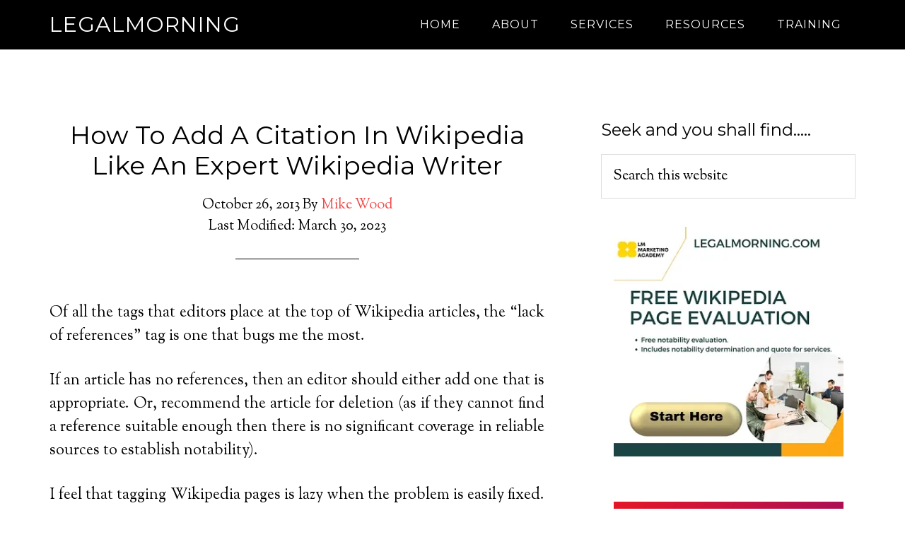

--- FILE ---
content_type: text/html; charset=UTF-8
request_url: https://www.legalmorning.com/how-to-add-a-citation-in-wikipedia-like-an-expert-wikipedia-writer/
body_size: 101329
content:
<!DOCTYPE html>
<html lang="en-US">
<head >
<meta charset="UTF-8" />
<meta name="viewport" content="width=device-width, initial-scale=1" />
<style id="jetpack-boost-critical-css">/* Critical CSS Key: singular_post */
@media all{article,aside,header,main,nav,section{display:block}html{font-family:sans-serif;-ms-text-size-adjust:100%;-webkit-text-size-adjust:100%}body{margin:0}a{background:0 0}h1{font-size:2em;margin:.67em 0}strong{font-weight:700}img{border:0}svg:not(:root){overflow:hidden}input{font-family:inherit;font-size:100%;margin:0}input{line-height:normal}input[type=submit]{-webkit-appearance:button}input[type=search]{-webkit-appearance:textfield;-moz-box-sizing:content-box;-webkit-box-sizing:content-box;box-sizing:content-box}input[type=search]::-webkit-search-cancel-button{-webkit-appearance:none}*,input[type=search]{-webkit-box-sizing:border-box;-moz-box-sizing:border-box;box-sizing:border-box}.entry-content:before,.entry:before,.site-container:before,.site-header:before,.site-inner:before,.widget:before,.wrap:before{content:" ";display:table}.entry-content:after,.entry:after,.site-container:after,.site-header:after,.site-inner:after,.widget:after,.wrap:after{clear:both;content:" ";display:table}body{background-color:#fff;color:#000;font-family:"Sorts Mill Goudy",sans-serif;font-size:22px;font-weight:400;line-height:1.5;-webkit-font-smoothing:antialiased}a{color:#f04848;text-decoration:none}p{margin:0 0 30px;padding:0}ul{margin:0;padding:0}li{list-style-type:none}strong{font-weight:700}em{font-style:italic}blockquote{color:#999;margin:40px}blockquote::before{content:"“";display:block;font-size:30px;height:0;left:-20px;position:relative;top:-10px}h1,h2,h4{color:#000;font-family:Montserrat,sans-serif;font-weight:400;line-height:1.2;margin:0 0 20px}h1{font-size:36px}h2{font-size:32px}h4{font-size:24px}img{max-width:100%}img{height:auto}input{background-color:#fff;border:1px solid #ddd;color:#000;font-size:20px;font-weight:400;padding:16px;width:100%}input[type=submit]{background-color:#000;border:none;color:#fff;font-family:Montserrat,sans-serif;font-size:18px;font-weight:400;letter-spacing:1px;padding:20px;text-transform:uppercase;-webkit-font-smoothing:antialiased}input[type=search]::-webkit-search-cancel-button,input[type=search]::-webkit-search-results-button{display:none}.site-inner,.wrap{margin:0 auto;max-width:1140px}.site-inner{clear:both;margin-top:170px}.search-form{overflow:hidden}.widget_search input[type=submit]{border:0;clip:rect(0,0,0,0);height:1px;margin:-1px;padding:0;position:absolute;width:1px}.entry-title{font-size:36px}.widget-title{font-size:24px;font-weight:400;margin-bottom:20px}.aligncenter{display:block;margin:0 auto 24px}.widget{word-wrap:break-word}.widget li li{border:none;margin:0 0 0 30px;padding:0}.site-header{background-color:#000;left:0;position:fixed;top:0;width:100%;z-index:999}.title-area{float:left;padding:20px 0;width:360px}.site-title{font-family:Montserrat,sans-serif;font-size:30px;font-weight:400;letter-spacing:1px;line-height:1;margin-bottom:0;text-transform:uppercase}.site-title a{color:#fff!important}.site-description{display:block;height:0;margin-bottom:0;text-indent:-9999px}.site-header .widget-area{float:right;text-align:right;width:740px}.site-header .widget-area,.site-header .widget-area a{color:#fff}.genesis-nav-menu{clear:both;color:#fff;font-family:Montserrat,sans-serif;font-size:16px;font-weight:400;letter-spacing:1px;line-height:1;width:100%}.genesis-nav-menu .menu-item{display:inline-block;text-align:left}.genesis-nav-menu li li{margin-left:0}.genesis-nav-menu a{color:#fff;display:block;font-family:Montserrat,sans-serif;padding:27px 20px}.genesis-nav-menu>.menu-item>a{text-transform:uppercase}.genesis-nav-menu .sub-menu{left:-9999px;letter-spacing:0;opacity:0;position:absolute;width:200px;z-index:99}.genesis-nav-menu .sub-menu a{padding:20px;position:relative;width:200px}.genesis-nav-menu .sub-menu .sub-menu{margin:-56px 0 0 199px}.site-header .sub-menu{background-color:#000}.content{float:left;width:700px}.entry{margin-bottom:100px}.entry-content ul{margin-bottom:30px;margin-left:40px}.entry-content ul>li{list-style-type:disc}p.entry-meta{font-size:20px;margin-bottom:0}.entry-header{text-align:center}.entry-header::after{border-bottom:1px solid #000;content:"";display:block;margin:0 auto 60px;padding-bottom:30px;width:25%}.sidebar{float:right;width:360px}.sidebar .widget{margin-bottom:40px}@media only screen and (max-width:1140px){.site-inner,.wrap{max-width:960px}.site-header .widget-area{width:560px}.content{width:520px}}@media only screen and (max-width:960px){.site-inner,.wrap{max-width:768px}.site-header{padding-bottom:10px;position:static}.content,.sidebar,.site-header .widget-area,.title-area{width:100%}.genesis-nav-menu,.site-header .widget-area,.site-title{text-align:center}.genesis-nav-menu a{padding:10px}.site-inner{margin-top:80px}}@media only screen and (max-width:768px){.site-inner,.wrap{max-width:none;width:100%}.site-inner,.wrap{padding:0 5%}}}@media all{@charset "UTF-8";ul{box-sizing:border-box}.aligncenter{clear:both}html :where(img[class*=wp-image-]){height:auto;max-width:100%}}</style><meta name='robots' content='index, follow, max-image-preview:large, max-snippet:-1, max-video-preview:-1' />

	<!-- This site is optimized with the Yoast SEO Premium plugin v26.6 (Yoast SEO v26.7) - https://yoast.com/wordpress/plugins/seo/ -->
	<title>How To Add A Citation In Wikipedia Like An Expert Wikipedia Writer</title>
	<meta name="description" content="If you are looking to contribute to Wikipedia, adding citations to articles is one way to do so. You do not need to be an expert Wikipedia writer in order to add citations." />
	<link rel="canonical" href="https://www.legalmorning.com/how-to-add-a-citation-in-wikipedia-like-an-expert-wikipedia-writer/" />
	<meta property="og:locale" content="en_US" />
	<meta property="og:type" content="article" />
	<meta property="og:title" content="How To Add A Citation In Wikipedia Like An Expert Wikipedia Writer" />
	<meta property="og:description" content="If you are looking to contribute to Wikipedia, adding citations to articles is one way to do so. You do not need to be an expert Wikipedia writer in order to add citations." />
	<meta property="og:url" content="https://www.legalmorning.com/how-to-add-a-citation-in-wikipedia-like-an-expert-wikipedia-writer/" />
	<meta property="og:site_name" content="Legalmorning" />
	<meta property="article:publisher" content="https://www.facebook.com/LMMarketingAcademy/" />
	<meta property="article:author" content="https://www.facebook.com/LMMarketingAcademy/" />
	<meta property="article:published_time" content="2013-10-26T23:37:41+00:00" />
	<meta property="article:modified_time" content="2023-03-30T07:10:29+00:00" />
	<meta property="og:image" content="https://www.legalmorning.com/wp-content/uploads/2013/10/Adding-a-Wikipedia-Reference-and-Citation.png" />
	<meta property="og:image:width" content="1200" />
	<meta property="og:image:height" content="644" />
	<meta property="og:image:type" content="image/png" />
	<meta name="author" content="Mike Wood" />
	<meta name="twitter:card" content="summary_large_image" />
	<meta name="twitter:creator" content="@Legalmorning" />
	<meta name="twitter:label1" content="Written by" />
	<meta name="twitter:data1" content="Mike Wood" />
	<meta name="twitter:label2" content="Est. reading time" />
	<meta name="twitter:data2" content="9 minutes" />
	<script data-jetpack-boost="ignore" type="application/ld+json" class="yoast-schema-graph">{"@context":"https://schema.org","@graph":[{"@type":"Article","@id":"https://www.legalmorning.com/how-to-add-a-citation-in-wikipedia-like-an-expert-wikipedia-writer/#article","isPartOf":{"@id":"https://www.legalmorning.com/how-to-add-a-citation-in-wikipedia-like-an-expert-wikipedia-writer/"},"author":{"name":"Mike Wood","@id":"https://www.legalmorning.com/#/schema/person/7af4b3408a346d843e617aeffde0cfa7"},"headline":"How To Add A Citation In Wikipedia Like An Expert Wikipedia Writer","datePublished":"2013-10-26T23:37:41+00:00","dateModified":"2023-03-30T07:10:29+00:00","mainEntityOfPage":{"@id":"https://www.legalmorning.com/how-to-add-a-citation-in-wikipedia-like-an-expert-wikipedia-writer/"},"wordCount":1487,"publisher":{"@id":"https://www.legalmorning.com/#organization"},"image":{"@id":"https://www.legalmorning.com/how-to-add-a-citation-in-wikipedia-like-an-expert-wikipedia-writer/#primaryimage"},"thumbnailUrl":"https://i0.wp.com/www.legalmorning.com/wp-content/uploads/2013/10/Adding-a-Wikipedia-Reference-and-Citation.png?fit=1200%2C644&ssl=1","articleSection":["Wikipedia Writing"],"inLanguage":"en-US"},{"@type":"WebPage","@id":"https://www.legalmorning.com/how-to-add-a-citation-in-wikipedia-like-an-expert-wikipedia-writer/","url":"https://www.legalmorning.com/how-to-add-a-citation-in-wikipedia-like-an-expert-wikipedia-writer/","name":"How To Add A Citation In Wikipedia Like An Expert Wikipedia Writer","isPartOf":{"@id":"https://www.legalmorning.com/#website"},"primaryImageOfPage":{"@id":"https://www.legalmorning.com/how-to-add-a-citation-in-wikipedia-like-an-expert-wikipedia-writer/#primaryimage"},"image":{"@id":"https://www.legalmorning.com/how-to-add-a-citation-in-wikipedia-like-an-expert-wikipedia-writer/#primaryimage"},"thumbnailUrl":"https://i0.wp.com/www.legalmorning.com/wp-content/uploads/2013/10/Adding-a-Wikipedia-Reference-and-Citation.png?fit=1200%2C644&ssl=1","datePublished":"2013-10-26T23:37:41+00:00","dateModified":"2023-03-30T07:10:29+00:00","description":"If you are looking to contribute to Wikipedia, adding citations to articles is one way to do so. You do not need to be an expert Wikipedia writer in order to add citations.","breadcrumb":{"@id":"https://www.legalmorning.com/how-to-add-a-citation-in-wikipedia-like-an-expert-wikipedia-writer/#breadcrumb"},"inLanguage":"en-US","potentialAction":[{"@type":"ReadAction","target":["https://www.legalmorning.com/how-to-add-a-citation-in-wikipedia-like-an-expert-wikipedia-writer/"]}]},{"@type":"ImageObject","inLanguage":"en-US","@id":"https://www.legalmorning.com/how-to-add-a-citation-in-wikipedia-like-an-expert-wikipedia-writer/#primaryimage","url":"https://i0.wp.com/www.legalmorning.com/wp-content/uploads/2013/10/Adding-a-Wikipedia-Reference-and-Citation.png?fit=1200%2C644&ssl=1","contentUrl":"https://i0.wp.com/www.legalmorning.com/wp-content/uploads/2013/10/Adding-a-Wikipedia-Reference-and-Citation.png?fit=1200%2C644&ssl=1","width":1200,"height":644},{"@type":"BreadcrumbList","@id":"https://www.legalmorning.com/how-to-add-a-citation-in-wikipedia-like-an-expert-wikipedia-writer/#breadcrumb","itemListElement":[{"@type":"ListItem","position":1,"name":"Blog","item":"https://www.legalmorning.com/blog/"},{"@type":"ListItem","position":2,"name":"Wikipedia Writing","item":"https://www.legalmorning.com/wikipedia-writing/"},{"@type":"ListItem","position":3,"name":"How To Add A Citation In Wikipedia Like An Expert Wikipedia Writer"}]},{"@type":"WebSite","@id":"https://www.legalmorning.com/#website","url":"https://www.legalmorning.com/","name":"Legalmorning","description":"Professional Wikipedia Editing and Digital Marketing Services","publisher":{"@id":"https://www.legalmorning.com/#organization"},"alternateName":"Legalmorning Marketing","potentialAction":[{"@type":"SearchAction","target":{"@type":"EntryPoint","urlTemplate":"https://www.legalmorning.com/?s={search_term_string}"},"query-input":{"@type":"PropertyValueSpecification","valueRequired":true,"valueName":"search_term_string"}}],"inLanguage":"en-US"},{"@type":"Organization","@id":"https://www.legalmorning.com/#organization","name":"Legalmorning","alternateName":"LM Marketing Academy","url":"https://www.legalmorning.com/","logo":{"@type":"ImageObject","inLanguage":"en-US","@id":"https://www.legalmorning.com/#/schema/logo/image/","url":"https://i0.wp.com/www.legalmorning.com/wp-content/uploads/2023/04/LMMarketing-Academy.png?fit=500%2C500&ssl=1","contentUrl":"https://i0.wp.com/www.legalmorning.com/wp-content/uploads/2023/04/LMMarketing-Academy.png?fit=500%2C500&ssl=1","width":500,"height":500,"caption":"Legalmorning"},"image":{"@id":"https://www.legalmorning.com/#/schema/logo/image/"},"sameAs":["https://www.facebook.com/LMMarketingAcademy/","https://www.linkedin.com/in/legalmorning","https://www.youtube.com/c/Legalmorning","https://www.instagram.com/lm_marketing_academy/","https://www.udemy.com/user/mike-wood-4/"],"description":"Professional Wikipedia editing service"},{"@type":"Person","@id":"https://www.legalmorning.com/#/schema/person/7af4b3408a346d843e617aeffde0cfa7","name":"Mike Wood","image":{"@type":"ImageObject","inLanguage":"en-US","@id":"https://www.legalmorning.com/#/schema/person/image/","url":"https://secure.gravatar.com/avatar/d8ff130a12ce4985ad740d4f753968c15d9f0d7cedca1dae2a0eb3f08d69e5c0?s=96&d=mm&r=g","contentUrl":"https://secure.gravatar.com/avatar/d8ff130a12ce4985ad740d4f753968c15d9f0d7cedca1dae2a0eb3f08d69e5c0?s=96&d=mm&r=g","caption":"Mike Wood"},"description":"MIKE WOOD is an online marketer, author, and Wikipedia expert. He is the founder of Legalmorning.com, an online marketing agency that specializes in content writing, brand management, and professional Wikipedia editing. He is a regular contributor to many online publications that have included AllBusiness, Entrepreneur.com, Business Insider, and many more.","sameAs":["https://www.legalmorning.com","https://www.facebook.com/LMMarketingAcademy/","https://www.instagram.com/lm_marketing_academy/","https://www.linkedin.com/in/legalmorning/","https://x.com/Legalmorning","https://www.youtube.com/c/Legalmorning"],"knowsAbout":["Wikipedia"],"url":"https://www.legalmorning.com/author/admin/"}]}</script>
	<!-- / Yoast SEO Premium plugin. -->


<link rel='dns-prefetch' href='//www.googletagmanager.com' />
<link rel='dns-prefetch' href='//fonts.googleapis.com' />
<link rel='preconnect' href='//i0.wp.com' />
<style id='wp-img-auto-sizes-contain-inline-css' type='text/css'>
img:is([sizes=auto i],[sizes^="auto," i]){contain-intrinsic-size:3000px 1500px}
/*# sourceURL=wp-img-auto-sizes-contain-inline-css */
</style>
<noscript><link rel='stylesheet' id='parallax-pro-theme-css' href='https://www.legalmorning.com/wp-content/themes/parallax-pro/style.css?ver=1.2.2' type='text/css' media='all' />
</noscript><link data-media="all" onload="this.media=this.dataset.media; delete this.dataset.media; this.removeAttribute( &apos;onload&apos; );" rel='stylesheet' id='parallax-pro-theme-css' href='https://www.legalmorning.com/wp-content/themes/parallax-pro/style.css?ver=1.2.2' type='text/css' media="not all" />
<style id='wp-block-library-inline-css' type='text/css'>
:root{--wp-block-synced-color:#7a00df;--wp-block-synced-color--rgb:122,0,223;--wp-bound-block-color:var(--wp-block-synced-color);--wp-editor-canvas-background:#ddd;--wp-admin-theme-color:#007cba;--wp-admin-theme-color--rgb:0,124,186;--wp-admin-theme-color-darker-10:#006ba1;--wp-admin-theme-color-darker-10--rgb:0,107,160.5;--wp-admin-theme-color-darker-20:#005a87;--wp-admin-theme-color-darker-20--rgb:0,90,135;--wp-admin-border-width-focus:2px}@media (min-resolution:192dpi){:root{--wp-admin-border-width-focus:1.5px}}.wp-element-button{cursor:pointer}:root .has-very-light-gray-background-color{background-color:#eee}:root .has-very-dark-gray-background-color{background-color:#313131}:root .has-very-light-gray-color{color:#eee}:root .has-very-dark-gray-color{color:#313131}:root .has-vivid-green-cyan-to-vivid-cyan-blue-gradient-background{background:linear-gradient(135deg,#00d084,#0693e3)}:root .has-purple-crush-gradient-background{background:linear-gradient(135deg,#34e2e4,#4721fb 50%,#ab1dfe)}:root .has-hazy-dawn-gradient-background{background:linear-gradient(135deg,#faaca8,#dad0ec)}:root .has-subdued-olive-gradient-background{background:linear-gradient(135deg,#fafae1,#67a671)}:root .has-atomic-cream-gradient-background{background:linear-gradient(135deg,#fdd79a,#004a59)}:root .has-nightshade-gradient-background{background:linear-gradient(135deg,#330968,#31cdcf)}:root .has-midnight-gradient-background{background:linear-gradient(135deg,#020381,#2874fc)}:root{--wp--preset--font-size--normal:16px;--wp--preset--font-size--huge:42px}.has-regular-font-size{font-size:1em}.has-larger-font-size{font-size:2.625em}.has-normal-font-size{font-size:var(--wp--preset--font-size--normal)}.has-huge-font-size{font-size:var(--wp--preset--font-size--huge)}.has-text-align-center{text-align:center}.has-text-align-left{text-align:left}.has-text-align-right{text-align:right}.has-fit-text{white-space:nowrap!important}#end-resizable-editor-section{display:none}.aligncenter{clear:both}.items-justified-left{justify-content:flex-start}.items-justified-center{justify-content:center}.items-justified-right{justify-content:flex-end}.items-justified-space-between{justify-content:space-between}.screen-reader-text{border:0;clip-path:inset(50%);height:1px;margin:-1px;overflow:hidden;padding:0;position:absolute;width:1px;word-wrap:normal!important}.screen-reader-text:focus{background-color:#ddd;clip-path:none;color:#444;display:block;font-size:1em;height:auto;left:5px;line-height:normal;padding:15px 23px 14px;text-decoration:none;top:5px;width:auto;z-index:100000}html :where(.has-border-color){border-style:solid}html :where([style*=border-top-color]){border-top-style:solid}html :where([style*=border-right-color]){border-right-style:solid}html :where([style*=border-bottom-color]){border-bottom-style:solid}html :where([style*=border-left-color]){border-left-style:solid}html :where([style*=border-width]){border-style:solid}html :where([style*=border-top-width]){border-top-style:solid}html :where([style*=border-right-width]){border-right-style:solid}html :where([style*=border-bottom-width]){border-bottom-style:solid}html :where([style*=border-left-width]){border-left-style:solid}html :where(img[class*=wp-image-]){height:auto;max-width:100%}:where(figure){margin:0 0 1em}html :where(.is-position-sticky){--wp-admin--admin-bar--position-offset:var(--wp-admin--admin-bar--height,0px)}@media screen and (max-width:600px){html :where(.is-position-sticky){--wp-admin--admin-bar--position-offset:0px}}

/*# sourceURL=wp-block-library-inline-css */
</style><style id='global-styles-inline-css' type='text/css'>
:root{--wp--preset--aspect-ratio--square: 1;--wp--preset--aspect-ratio--4-3: 4/3;--wp--preset--aspect-ratio--3-4: 3/4;--wp--preset--aspect-ratio--3-2: 3/2;--wp--preset--aspect-ratio--2-3: 2/3;--wp--preset--aspect-ratio--16-9: 16/9;--wp--preset--aspect-ratio--9-16: 9/16;--wp--preset--color--black: #000000;--wp--preset--color--cyan-bluish-gray: #abb8c3;--wp--preset--color--white: #ffffff;--wp--preset--color--pale-pink: #f78da7;--wp--preset--color--vivid-red: #cf2e2e;--wp--preset--color--luminous-vivid-orange: #ff6900;--wp--preset--color--luminous-vivid-amber: #fcb900;--wp--preset--color--light-green-cyan: #7bdcb5;--wp--preset--color--vivid-green-cyan: #00d084;--wp--preset--color--pale-cyan-blue: #8ed1fc;--wp--preset--color--vivid-cyan-blue: #0693e3;--wp--preset--color--vivid-purple: #9b51e0;--wp--preset--gradient--vivid-cyan-blue-to-vivid-purple: linear-gradient(135deg,rgb(6,147,227) 0%,rgb(155,81,224) 100%);--wp--preset--gradient--light-green-cyan-to-vivid-green-cyan: linear-gradient(135deg,rgb(122,220,180) 0%,rgb(0,208,130) 100%);--wp--preset--gradient--luminous-vivid-amber-to-luminous-vivid-orange: linear-gradient(135deg,rgb(252,185,0) 0%,rgb(255,105,0) 100%);--wp--preset--gradient--luminous-vivid-orange-to-vivid-red: linear-gradient(135deg,rgb(255,105,0) 0%,rgb(207,46,46) 100%);--wp--preset--gradient--very-light-gray-to-cyan-bluish-gray: linear-gradient(135deg,rgb(238,238,238) 0%,rgb(169,184,195) 100%);--wp--preset--gradient--cool-to-warm-spectrum: linear-gradient(135deg,rgb(74,234,220) 0%,rgb(151,120,209) 20%,rgb(207,42,186) 40%,rgb(238,44,130) 60%,rgb(251,105,98) 80%,rgb(254,248,76) 100%);--wp--preset--gradient--blush-light-purple: linear-gradient(135deg,rgb(255,206,236) 0%,rgb(152,150,240) 100%);--wp--preset--gradient--blush-bordeaux: linear-gradient(135deg,rgb(254,205,165) 0%,rgb(254,45,45) 50%,rgb(107,0,62) 100%);--wp--preset--gradient--luminous-dusk: linear-gradient(135deg,rgb(255,203,112) 0%,rgb(199,81,192) 50%,rgb(65,88,208) 100%);--wp--preset--gradient--pale-ocean: linear-gradient(135deg,rgb(255,245,203) 0%,rgb(182,227,212) 50%,rgb(51,167,181) 100%);--wp--preset--gradient--electric-grass: linear-gradient(135deg,rgb(202,248,128) 0%,rgb(113,206,126) 100%);--wp--preset--gradient--midnight: linear-gradient(135deg,rgb(2,3,129) 0%,rgb(40,116,252) 100%);--wp--preset--font-size--small: 13px;--wp--preset--font-size--medium: 20px;--wp--preset--font-size--large: 36px;--wp--preset--font-size--x-large: 42px;--wp--preset--spacing--20: 0.44rem;--wp--preset--spacing--30: 0.67rem;--wp--preset--spacing--40: 1rem;--wp--preset--spacing--50: 1.5rem;--wp--preset--spacing--60: 2.25rem;--wp--preset--spacing--70: 3.38rem;--wp--preset--spacing--80: 5.06rem;--wp--preset--shadow--natural: 6px 6px 9px rgba(0, 0, 0, 0.2);--wp--preset--shadow--deep: 12px 12px 50px rgba(0, 0, 0, 0.4);--wp--preset--shadow--sharp: 6px 6px 0px rgba(0, 0, 0, 0.2);--wp--preset--shadow--outlined: 6px 6px 0px -3px rgb(255, 255, 255), 6px 6px rgb(0, 0, 0);--wp--preset--shadow--crisp: 6px 6px 0px rgb(0, 0, 0);}:where(.is-layout-flex){gap: 0.5em;}:where(.is-layout-grid){gap: 0.5em;}body .is-layout-flex{display: flex;}.is-layout-flex{flex-wrap: wrap;align-items: center;}.is-layout-flex > :is(*, div){margin: 0;}body .is-layout-grid{display: grid;}.is-layout-grid > :is(*, div){margin: 0;}:where(.wp-block-columns.is-layout-flex){gap: 2em;}:where(.wp-block-columns.is-layout-grid){gap: 2em;}:where(.wp-block-post-template.is-layout-flex){gap: 1.25em;}:where(.wp-block-post-template.is-layout-grid){gap: 1.25em;}.has-black-color{color: var(--wp--preset--color--black) !important;}.has-cyan-bluish-gray-color{color: var(--wp--preset--color--cyan-bluish-gray) !important;}.has-white-color{color: var(--wp--preset--color--white) !important;}.has-pale-pink-color{color: var(--wp--preset--color--pale-pink) !important;}.has-vivid-red-color{color: var(--wp--preset--color--vivid-red) !important;}.has-luminous-vivid-orange-color{color: var(--wp--preset--color--luminous-vivid-orange) !important;}.has-luminous-vivid-amber-color{color: var(--wp--preset--color--luminous-vivid-amber) !important;}.has-light-green-cyan-color{color: var(--wp--preset--color--light-green-cyan) !important;}.has-vivid-green-cyan-color{color: var(--wp--preset--color--vivid-green-cyan) !important;}.has-pale-cyan-blue-color{color: var(--wp--preset--color--pale-cyan-blue) !important;}.has-vivid-cyan-blue-color{color: var(--wp--preset--color--vivid-cyan-blue) !important;}.has-vivid-purple-color{color: var(--wp--preset--color--vivid-purple) !important;}.has-black-background-color{background-color: var(--wp--preset--color--black) !important;}.has-cyan-bluish-gray-background-color{background-color: var(--wp--preset--color--cyan-bluish-gray) !important;}.has-white-background-color{background-color: var(--wp--preset--color--white) !important;}.has-pale-pink-background-color{background-color: var(--wp--preset--color--pale-pink) !important;}.has-vivid-red-background-color{background-color: var(--wp--preset--color--vivid-red) !important;}.has-luminous-vivid-orange-background-color{background-color: var(--wp--preset--color--luminous-vivid-orange) !important;}.has-luminous-vivid-amber-background-color{background-color: var(--wp--preset--color--luminous-vivid-amber) !important;}.has-light-green-cyan-background-color{background-color: var(--wp--preset--color--light-green-cyan) !important;}.has-vivid-green-cyan-background-color{background-color: var(--wp--preset--color--vivid-green-cyan) !important;}.has-pale-cyan-blue-background-color{background-color: var(--wp--preset--color--pale-cyan-blue) !important;}.has-vivid-cyan-blue-background-color{background-color: var(--wp--preset--color--vivid-cyan-blue) !important;}.has-vivid-purple-background-color{background-color: var(--wp--preset--color--vivid-purple) !important;}.has-black-border-color{border-color: var(--wp--preset--color--black) !important;}.has-cyan-bluish-gray-border-color{border-color: var(--wp--preset--color--cyan-bluish-gray) !important;}.has-white-border-color{border-color: var(--wp--preset--color--white) !important;}.has-pale-pink-border-color{border-color: var(--wp--preset--color--pale-pink) !important;}.has-vivid-red-border-color{border-color: var(--wp--preset--color--vivid-red) !important;}.has-luminous-vivid-orange-border-color{border-color: var(--wp--preset--color--luminous-vivid-orange) !important;}.has-luminous-vivid-amber-border-color{border-color: var(--wp--preset--color--luminous-vivid-amber) !important;}.has-light-green-cyan-border-color{border-color: var(--wp--preset--color--light-green-cyan) !important;}.has-vivid-green-cyan-border-color{border-color: var(--wp--preset--color--vivid-green-cyan) !important;}.has-pale-cyan-blue-border-color{border-color: var(--wp--preset--color--pale-cyan-blue) !important;}.has-vivid-cyan-blue-border-color{border-color: var(--wp--preset--color--vivid-cyan-blue) !important;}.has-vivid-purple-border-color{border-color: var(--wp--preset--color--vivid-purple) !important;}.has-vivid-cyan-blue-to-vivid-purple-gradient-background{background: var(--wp--preset--gradient--vivid-cyan-blue-to-vivid-purple) !important;}.has-light-green-cyan-to-vivid-green-cyan-gradient-background{background: var(--wp--preset--gradient--light-green-cyan-to-vivid-green-cyan) !important;}.has-luminous-vivid-amber-to-luminous-vivid-orange-gradient-background{background: var(--wp--preset--gradient--luminous-vivid-amber-to-luminous-vivid-orange) !important;}.has-luminous-vivid-orange-to-vivid-red-gradient-background{background: var(--wp--preset--gradient--luminous-vivid-orange-to-vivid-red) !important;}.has-very-light-gray-to-cyan-bluish-gray-gradient-background{background: var(--wp--preset--gradient--very-light-gray-to-cyan-bluish-gray) !important;}.has-cool-to-warm-spectrum-gradient-background{background: var(--wp--preset--gradient--cool-to-warm-spectrum) !important;}.has-blush-light-purple-gradient-background{background: var(--wp--preset--gradient--blush-light-purple) !important;}.has-blush-bordeaux-gradient-background{background: var(--wp--preset--gradient--blush-bordeaux) !important;}.has-luminous-dusk-gradient-background{background: var(--wp--preset--gradient--luminous-dusk) !important;}.has-pale-ocean-gradient-background{background: var(--wp--preset--gradient--pale-ocean) !important;}.has-electric-grass-gradient-background{background: var(--wp--preset--gradient--electric-grass) !important;}.has-midnight-gradient-background{background: var(--wp--preset--gradient--midnight) !important;}.has-small-font-size{font-size: var(--wp--preset--font-size--small) !important;}.has-medium-font-size{font-size: var(--wp--preset--font-size--medium) !important;}.has-large-font-size{font-size: var(--wp--preset--font-size--large) !important;}.has-x-large-font-size{font-size: var(--wp--preset--font-size--x-large) !important;}
/*# sourceURL=global-styles-inline-css */
</style>

<style id='classic-theme-styles-inline-css' type='text/css'>
/*! This file is auto-generated */
.wp-block-button__link{color:#fff;background-color:#32373c;border-radius:9999px;box-shadow:none;text-decoration:none;padding:calc(.667em + 2px) calc(1.333em + 2px);font-size:1.125em}.wp-block-file__button{background:#32373c;color:#fff;text-decoration:none}
/*# sourceURL=/wp-includes/css/classic-themes.min.css */
</style>
<noscript><link rel='stylesheet' id='dashicons-css' href='https://www.legalmorning.com/wp-includes/css/dashicons.min.css?ver=6.9' type='text/css' media='all' />
</noscript><link data-media="all" onload="this.media=this.dataset.media; delete this.dataset.media; this.removeAttribute( &apos;onload&apos; );" rel='stylesheet' id='dashicons-css' href='https://www.legalmorning.com/wp-includes/css/dashicons.min.css?ver=6.9' type='text/css' media="not all" />
<noscript><link rel='stylesheet' id='parallax-google-fonts-css' href='//fonts.googleapis.com/css?family=Montserrat%7CSorts+Mill+Goudy&#038;ver=1.2.2' type='text/css' media='all' />
</noscript><link data-media="all" onload="this.media=this.dataset.media; delete this.dataset.media; this.removeAttribute( &apos;onload&apos; );" rel='stylesheet' id='parallax-google-fonts-css' href='//fonts.googleapis.com/css?family=Montserrat%7CSorts+Mill+Goudy&#038;ver=1.2.2' type='text/css' media="not all" />
<noscript><link rel='stylesheet' id='flick-css' href='https://www.legalmorning.com/wp-content/plugins/mailchimp/assets/css/flick/flick.css?ver=2.0.1' type='text/css' media='all' />
</noscript><link data-media="all" onload="this.media=this.dataset.media; delete this.dataset.media; this.removeAttribute( &apos;onload&apos; );" rel='stylesheet' id='flick-css' href='https://www.legalmorning.com/wp-content/plugins/mailchimp/assets/css/flick/flick.css?ver=2.0.1' type='text/css' media="not all" />
<noscript><link rel='stylesheet' id='mailchimp_sf_main_css-css' href='https://www.legalmorning.com/wp-content/plugins/mailchimp/assets/css/frontend.css?ver=2.0.1' type='text/css' media='all' />
</noscript><link data-media="all" onload="this.media=this.dataset.media; delete this.dataset.media; this.removeAttribute( &apos;onload&apos; );" rel='stylesheet' id='mailchimp_sf_main_css-css' href='https://www.legalmorning.com/wp-content/plugins/mailchimp/assets/css/frontend.css?ver=2.0.1' type='text/css' media="not all" />





<!-- Google tag (gtag.js) snippet added by Site Kit -->
<!-- Google Analytics snippet added by Site Kit -->


<meta name="generator" content="Site Kit by Google 1.170.0" /><meta name="generator" content="performance-lab 4.0.1; plugins: ">
<link rel="pingback" href="https://www.legalmorning.com/xmlrpc.php" />
<link rel="icon" href="https://i0.wp.com/www.legalmorning.com/wp-content/uploads/2016/12/cropped-Legalmorning-Site-Icon.png?fit=32%2C32&#038;ssl=1" sizes="32x32" />
<link rel="icon" href="https://i0.wp.com/www.legalmorning.com/wp-content/uploads/2016/12/cropped-Legalmorning-Site-Icon.png?fit=192%2C192&#038;ssl=1" sizes="192x192" />
<link rel="apple-touch-icon" href="https://i0.wp.com/www.legalmorning.com/wp-content/uploads/2016/12/cropped-Legalmorning-Site-Icon.png?fit=180%2C180&#038;ssl=1" />
<meta name="msapplication-TileImage" content="https://i0.wp.com/www.legalmorning.com/wp-content/uploads/2016/12/cropped-Legalmorning-Site-Icon.png?fit=270%2C270&#038;ssl=1" />
</head>
<body class="wp-singular post-template-default single single-post postid-687 single-format-standard wp-theme-genesis wp-child-theme-parallax-pro content-sidebar genesis-breadcrumbs-hidden genesis-footer-widgets-hidden"><div class="site-container"><header class="site-header"><div class="wrap"><div class="title-area"><p class="site-title"><a href="https://www.legalmorning.com/">Legalmorning</a></p><p class="site-description">Professional Wikipedia Editing and Digital Marketing Services</p></div><div class="widget-area header-widget-area"><section id="nav_menu-3" class="widget widget_nav_menu"><div class="widget-wrap"><nav class="nav-header"><ul id="menu-main" class="menu genesis-nav-menu"><li id="menu-item-74" class="menu-item menu-item-type-custom menu-item-object-custom menu-item-home menu-item-74"><a href="https://www.legalmorning.com/"><span >Home</span></a></li>
<li id="menu-item-73" class="menu-item menu-item-type-post_type menu-item-object-page menu-item-has-children menu-item-73"><a href="https://www.legalmorning.com/about/"><span >About</span></a>
<ul class="sub-menu">
	<li id="menu-item-429" class="menu-item menu-item-type-custom menu-item-object-custom menu-item-429"><a href="https://www.legalmorning.com/in-the-news/"><span >News</span></a></li>
	<li id="menu-item-66" class="menu-item menu-item-type-post_type menu-item-object-page menu-item-66"><a href="https://www.legalmorning.com/contact-me/"><span >Contact</span></a></li>
</ul>
</li>
<li id="menu-item-2433" class="menu-item menu-item-type-post_type menu-item-object-page menu-item-has-children menu-item-2433"><a href="https://www.legalmorning.com/digital-marketing-services/"><span >Services</span></a>
<ul class="sub-menu">
	<li id="menu-item-69" class="menu-item menu-item-type-post_type menu-item-object-page menu-item-has-children menu-item-69"><a href="https://www.legalmorning.com/writing-services/"><span >Writing Services</span></a>
	<ul class="sub-menu">
		<li id="menu-item-72" class="menu-item menu-item-type-post_type menu-item-object-page menu-item-72"><a href="https://www.legalmorning.com/writing-services/article-writing/"><span >Content Writing</span></a></li>
		<li id="menu-item-71" class="menu-item menu-item-type-post_type menu-item-object-page menu-item-71"><a href="https://www.legalmorning.com/writing-services/wikipedia-articles/"><span >Wikipedia Articles</span></a></li>
		<li id="menu-item-1216" class="menu-item menu-item-type-post_type menu-item-object-page menu-item-1216"><a href="https://www.legalmorning.com/writing-services/guest-post/"><span >Guest Posting and Link Acquisition</span></a></li>
	</ul>
</li>
	<li id="menu-item-1423" class="menu-item menu-item-type-post_type menu-item-object-page menu-item-1423"><a href="https://www.legalmorning.com/public-relations-writing-media-outreach/"><span >Media Outreach – Public Relations</span></a></li>
	<li id="menu-item-179" class="menu-item menu-item-type-post_type menu-item-object-page menu-item-has-children menu-item-179"><a href="https://www.legalmorning.com/reputation-management/"><span >Reputation Management</span></a>
	<ul class="sub-menu">
		<li id="menu-item-1455" class="menu-item menu-item-type-post_type menu-item-object-page menu-item-1455"><a href="https://www.legalmorning.com/online-reputation-management/"><span >Online Reputation Management</span></a></li>
		<li id="menu-item-194" class="menu-item menu-item-type-post_type menu-item-object-page menu-item-194"><a href="https://www.legalmorning.com/reputation-management/wikipedia-monitoring/"><span >Wikipedia Monitoring</span></a></li>
	</ul>
</li>
	<li id="menu-item-217" class="menu-item menu-item-type-post_type menu-item-object-page menu-item-has-children menu-item-217"><a href="https://www.legalmorning.com/translation/"><span >Translation</span></a>
	<ul class="sub-menu">
		<li id="menu-item-452" class="menu-item menu-item-type-post_type menu-item-object-page menu-item-452"><a href="https://www.legalmorning.com/translation/wikipedia-page-translation/"><span >Wikipedia Page Translation</span></a></li>
		<li id="menu-item-511" class="menu-item menu-item-type-post_type menu-item-object-page menu-item-511"><a href="https://www.legalmorning.com/document-article-and-website-translation/"><span >Document, Article, and Website Translation</span></a></li>
	</ul>
</li>
</ul>
</li>
<li id="menu-item-2391" class="menu-item menu-item-type-post_type menu-item-object-page menu-item-has-children menu-item-2391"><a href="https://www.legalmorning.com/marketing-resources/"><span >Resources</span></a>
<ul class="sub-menu">
	<li id="menu-item-68" class="menu-item menu-item-type-post_type menu-item-object-page current_page_parent menu-item-68"><a href="https://www.legalmorning.com/blog/"><span >Blog</span></a></li>
	<li id="menu-item-2394" class="menu-item menu-item-type-post_type menu-item-object-page menu-item-2394"><a href="https://www.legalmorning.com/marketing-resources/marketing-books/"><span >Books</span></a></li>
	<li id="menu-item-2398" class="menu-item menu-item-type-post_type menu-item-object-page menu-item-2398"><a href="https://www.legalmorning.com/marketing-resources/marketing-infographics/"><span >Infographics</span></a></li>
	<li id="menu-item-1431" class="menu-item menu-item-type-post_type menu-item-object-page menu-item-1431"><a href="https://www.legalmorning.com/marketing-impact-podcast/"><span >Podcast</span></a></li>
</ul>
</li>
<li id="menu-item-3446" class="menu-item menu-item-type-post_type menu-item-object-page menu-item-3446"><a href="https://www.legalmorning.com/digital-marketing-training/"><span >Training</span></a></li>
</ul></nav></div></section>
</div></div></header><div class="site-inner"><div class="content-sidebar-wrap"><main class="content"><article class="post-687 post type-post status-publish format-standard has-post-thumbnail category-wikipedia-writing entry" aria-label="How To Add A Citation In Wikipedia Like An Expert Wikipedia Writer"><header class="entry-header"><h1 class="entry-title">How To Add A Citation In Wikipedia Like An Expert Wikipedia Writer</h1>
<p class="entry-meta"><time class="entry-time">October 26, 2013</time> By <span class="entry-author"><a href="https://www.legalmorning.com/author/admin/" class="entry-author-link" rel="author"><span class="entry-author-name">Mike Wood</span></a></span><br><time class="entry-modified-time">Last Modified: March 30, 2023</time> </p></header><div class="entry-content"><p style="text-align: justify;">Of all the tags that editors place at the top of Wikipedia articles, the “lack of references” tag is one that bugs me the most.</p>
<p style="text-align: justify;">If an article has no references, then an editor should either add one that is appropriate. Or, recommend the article for deletion (as if they cannot find a reference suitable enough then there is no significant coverage in reliable sources to establish notability).</p>
<p style="text-align: justify;">I feel that tagging Wikipedia pages is lazy when the problem is easily fixed. Placing these badges of shame at the top of articles is a huge waste of time as you do not have to be an expert Wikipedia writer in order to add a reference.</p>
<p style="text-align: justify;">To illustrate how easy it is to actually add a reference to Wikipedia, I thought I would put together a short how-to list so those who are not quite familiar with how easy this process is.</p>
<h2>Creating an Account:</h2>
<p style="text-align: justify;">First, it is recommended that you create a user account with Wikipedia. Having an account does not make you an expert Wikipedia writer, but it does show the community that you are a little more willing to contribute to Wikipedia than someone who comes along and makes a single edit from an IP address. To walk you through the process, I am going to use the example of the article <a href="http://en.wikipedia.org/wiki/Conway's_Bridge">Conway’s Bridge</a>.</p>
<p style="text-align: justify;">A look at the article as of October 23, 2013 shows that there is a tag at the top of the article stating that the article does not cite any references or sources. The tag also warns that unsourced material may be challenged and removed. As ALL the information in the article is unsourced as of that date, the entire article can be in jeopardy of being deleted because the editor who placed the tag on the article simply failed to take an extra minute or two to add a reliable source. After seeing how easy it is to add a reference, you will understand my frustration with editors who tag as opposed to clean.</p>
<p><a href="https://i0.wp.com/www.legalmorning.com/wp-content/uploads/2013/10/Expert-Wikipedia-Writer-Help-With-References.png?ssl=1"><img data-recalc-dims="1" decoding="async" class="aligncenter size-full wp-image-688" src="https://i0.wp.com/www.legalmorning.com/wp-content/uploads/2013/10/Expert-Wikipedia-Writer-Help-With-References.png?resize=663%2C288&#038;ssl=1" alt="Expert Wikipedia Writer Help With References" width="663" height="288" srcset="https://i0.wp.com/www.legalmorning.com/wp-content/uploads/2013/10/Expert-Wikipedia-Writer-Help-With-References.png?w=663&amp;ssl=1 663w, https://i0.wp.com/www.legalmorning.com/wp-content/uploads/2013/10/Expert-Wikipedia-Writer-Help-With-References.png?resize=300%2C130&amp;ssl=1 300w" sizes="(max-width: 663px) 100vw, 663px" /></a></p>
<h2>Finding a Reference:<b><br />
</b></h2>
<p style="text-align: justify;">I do not want to jump on all editors who put tags at the top of articles, but failing to take a single step to improve an article is ridiculous. In order to add a reference to an article, you need to find one. The simplest way to do this is to do a Google search or Bing search (who am I kidding, do people still use Bing?) on the title of the article. A search of “Conway’s Bridge” finds numerous results that can be used. The one that jumps out at me immediately is a book named <i>British River Navigations</i> by Stuart Fisher. Books are generally reliable references that can be used to cite sources on Wikipedia (not always, but as a general rule).</p>
<p><a href="https://i0.wp.com/www.legalmorning.com/wp-content/uploads/2013/10/Citing-Sources-On-Wikipedia.png?ssl=1"><img data-recalc-dims="1" decoding="async" class="aligncenter size-full wp-image-689" src="https://i0.wp.com/www.legalmorning.com/wp-content/uploads/2013/10/Citing-Sources-On-Wikipedia.png?resize=672%2C457&#038;ssl=1" alt="Citing Sources On Wikipedia" width="672" height="457" srcset="https://i0.wp.com/www.legalmorning.com/wp-content/uploads/2013/10/Citing-Sources-On-Wikipedia.png?w=672&amp;ssl=1 672w, https://i0.wp.com/www.legalmorning.com/wp-content/uploads/2013/10/Citing-Sources-On-Wikipedia.png?resize=300%2C204&amp;ssl=1 300w" sizes="(max-width: 672px) 100vw, 672px" /></a></p>
<p style="text-align: justify;">After clicking on the link to Google books, you will <a href="http://books.google.com/books?id=YWyrAAAAQBAJ&amp;pg=PA220&amp;lpg=PA220&amp;dq=%22Conway%27s+Bridge%22&amp;source=bl&amp;ots=Wr0RD99eyp&amp;sig=1FhK0LW7WRtgOa21H3Sid5Vj964&amp;hl=en&amp;sa=X&amp;ei=kCRsUpS1IMa0ygHuvoGIDA&amp;ved=0CEsQ6AEwBg#v=onepage&amp;q=%22Conway%27s%20Bridge%22&amp;f=false">see that it says</a> “The narrow Conway’s Bridge by Humphrey Gainsborough has large stones which may have come from Reading Abbey.” Comparing this sentence to the Wikipedia article, they both have something in common. The reference supports the information in the Wikipedia article stating that the bridge was designed by Humphrey Gainsborough. The reference can thus be used to support that content.</p>
<h2 style="text-align: justify;"><b>Formatting a Reference:<br />
</b></h2>
<p style="text-align: justify;">Now that you have a reference, you need to make sure that it is formatted properly prior to placing it in the article. While you can simply copy and paste the link into the code, this is just as lazy as an editor who places a tag at the top of the article. In addition, it could cause someone to come along and place another tag on the article stating that it uses bare URLs in the reference. As such, it is best to format it properly from the beginning. The location you want to go to find <a href="http://en.wikipedia.org/wiki/Wikipedia:Citation_templates">the format for your reference is at this link</a>.</p>
<p style="text-align: justify;">As an expert Wikipedia writer, I often vary the way I cite a reference as a way to keep other editors from knowing who I am. However, for the sake of this tutorial, I will use the basic templates provided by Wikipedia. Once you go to the link above, scroll down until you see the format for citing a book. It will look like this:</p>
<p><a href="https://i0.wp.com/www.legalmorning.com/wp-content/uploads/2013/10/Citing-A-Book-On-Wikipedia.png?ssl=1"><img data-recalc-dims="1" loading="lazy" decoding="async" class="aligncenter size-large wp-image-690" src="https://i0.wp.com/www.legalmorning.com/wp-content/uploads/2013/10/Citing-A-Book-On-Wikipedia.png?resize=550%2C236&#038;ssl=1" alt="Citing A Book On Wikipedia" width="550" height="236" srcset="https://i0.wp.com/www.legalmorning.com/wp-content/uploads/2013/10/Citing-A-Book-On-Wikipedia.png?resize=1024%2C440&amp;ssl=1 1024w, https://i0.wp.com/www.legalmorning.com/wp-content/uploads/2013/10/Citing-A-Book-On-Wikipedia.png?resize=300%2C128&amp;ssl=1 300w, https://i0.wp.com/www.legalmorning.com/wp-content/uploads/2013/10/Citing-A-Book-On-Wikipedia.png?w=1284&amp;ssl=1 1284w" sizes="auto, (max-width: 550px) 100vw, 550px" /></a></p>
<p><!-- [if gte mso 9]><xml>
<w:WordDocument>
<w:View>Normal</w:View>
<w:Zoom>0</w:Zoom>
<w:TrackMoves/>
<w:TrackFormatting/>
<w:PunctuationKerning/>
<w:ValidateAgainstSchemas/>
<w:SaveIfXMLInvalid>false</w:SaveIfXMLInvalid>
<w:IgnoreMixedContent>false</w:IgnoreMixedContent>
<w:AlwaysShowPlaceholderText>false</w:AlwaysShowPlaceholderText>
<w:DoNotPromoteQF/>
<w:LidThemeOther>EN-US</w:LidThemeOther>
<w:LidThemeAsian>X-NONE</w:LidThemeAsian>
<w:LidThemeComplexScript>X-NONE</w:LidThemeComplexScript>
<w:Compatibility>
<w:BreakWrappedTables/>
<w:SnapToGridInCell/>
<w:WrapTextWithPunct/>
<w:UseAsianBreakRules/>
<w:DontGrowAutofit/>
<w:SplitPgBreakAndParaMark/>
<w:DontVertAlignCellWithSp/>
<w:DontBreakConstrainedForcedTables/>
<w:DontVertAlignInTxbx/>
<w:Word11KerningPairs/>
<w:CachedColBalance/>
</w:Compatibility>
<w:BrowserLevel>MicrosoftInternetExplorer4</w:BrowserLevel>
<m:mathPr>
<m:mathFont m:val="Cambria Math"/>
<m:brkBin m:val="before"/>
<m:brkBinSub m:val="&#45;-"/>
<m:smallFrac m:val="off"/>
<m:dispDef/>
<m:lMargin m:val="0"/>
<m:rMargin m:val="0"/>
<m:defJc m:val="centerGroup"/>
<m:wrapIndent m:val="1440"/>
<m:intLim m:val="subSup"/>
<m:naryLim m:val="undOvr"/>
</m:mathPr></w:WordDocument>
</xml><![endif]--></p>
<p><!-- [if gte mso 9]><xml>
<w:LatentStyles DefLockedState="false" DefUnhideWhenUsed="true" DefSemiHidden="true" DefQFormat="false" DefPriority="99" LatentStyleCount="267">
<w:LsdException Locked="false" Priority="0" SemiHidden="false" UnhideWhenUsed="false" QFormat="true" Name="Normal"/>
<w:LsdException Locked="false" Priority="9" SemiHidden="false" UnhideWhenUsed="false" QFormat="true" Name="heading 1"/>
<w:LsdException Locked="false" Priority="9" QFormat="true" Name="heading 2"/>
<w:LsdException Locked="false" Priority="9" QFormat="true" Name="heading 3"/>
<w:LsdException Locked="false" Priority="9" QFormat="true" Name="heading 4"/>
<w:LsdException Locked="false" Priority="9" QFormat="true" Name="heading 5"/>
<w:LsdException Locked="false" Priority="9" QFormat="true" Name="heading 6"/>
<w:LsdException Locked="false" Priority="9" QFormat="true" Name="heading 7"/>
<w:LsdException Locked="false" Priority="9" QFormat="true" Name="heading 8"/>
<w:LsdException Locked="false" Priority="9" QFormat="true" Name="heading 9"/>
<w:LsdException Locked="false" Priority="39" Name="toc 1"/>
<w:LsdException Locked="false" Priority="39" Name="toc 2"/>
<w:LsdException Locked="false" Priority="39" Name="toc 3"/>
<w:LsdException Locked="false" Priority="39" Name="toc 4"/>
<w:LsdException Locked="false" Priority="39" Name="toc 5"/>
<w:LsdException Locked="false" Priority="39" Name="toc 6"/>
<w:LsdException Locked="false" Priority="39" Name="toc 7"/>
<w:LsdException Locked="false" Priority="39" Name="toc 8"/>
<w:LsdException Locked="false" Priority="39" Name="toc 9"/>
<w:LsdException Locked="false" Priority="35" QFormat="true" Name="caption"/>
<w:LsdException Locked="false" Priority="10" SemiHidden="false" UnhideWhenUsed="false" QFormat="true" Name="Title"/>
<w:LsdException Locked="false" Priority="1" Name="Default Paragraph Font"/>
<w:LsdException Locked="false" Priority="11" SemiHidden="false" UnhideWhenUsed="false" QFormat="true" Name="Subtitle"/>
<w:LsdException Locked="false" Priority="22" SemiHidden="false" UnhideWhenUsed="false" QFormat="true" Name="Strong"/>
<w:LsdException Locked="false" Priority="20" SemiHidden="false" UnhideWhenUsed="false" QFormat="true" Name="Emphasis"/>
<w:LsdException Locked="false" Priority="59" SemiHidden="false" UnhideWhenUsed="false" Name="Table Grid"/>
<w:LsdException Locked="false" UnhideWhenUsed="false" Name="Placeholder Text"/>
<w:LsdException Locked="false" Priority="1" SemiHidden="false" UnhideWhenUsed="false" QFormat="true" Name="No Spacing"/>
<w:LsdException Locked="false" Priority="60" SemiHidden="false" UnhideWhenUsed="false" Name="Light Shading"/>
<w:LsdException Locked="false" Priority="61" SemiHidden="false" UnhideWhenUsed="false" Name="Light List"/>
<w:LsdException Locked="false" Priority="62" SemiHidden="false" UnhideWhenUsed="false" Name="Light Grid"/>
<w:LsdException Locked="false" Priority="63" SemiHidden="false" UnhideWhenUsed="false" Name="Medium Shading 1"/>
<w:LsdException Locked="false" Priority="64" SemiHidden="false" UnhideWhenUsed="false" Name="Medium Shading 2"/>
<w:LsdException Locked="false" Priority="65" SemiHidden="false" UnhideWhenUsed="false" Name="Medium List 1"/>
<w:LsdException Locked="false" Priority="66" SemiHidden="false" UnhideWhenUsed="false" Name="Medium List 2"/>
<w:LsdException Locked="false" Priority="67" SemiHidden="false" UnhideWhenUsed="false" Name="Medium Grid 1"/>
<w:LsdException Locked="false" Priority="68" SemiHidden="false" UnhideWhenUsed="false" Name="Medium Grid 2"/>
<w:LsdException Locked="false" Priority="69" SemiHidden="false" UnhideWhenUsed="false" Name="Medium Grid 3"/>
<w:LsdException Locked="false" Priority="70" SemiHidden="false" UnhideWhenUsed="false" Name="Dark List"/>
<w:LsdException Locked="false" Priority="71" SemiHidden="false" UnhideWhenUsed="false" Name="Colorful Shading"/>
<w:LsdException Locked="false" Priority="72" SemiHidden="false" UnhideWhenUsed="false" Name="Colorful List"/>
<w:LsdException Locked="false" Priority="73" SemiHidden="false" UnhideWhenUsed="false" Name="Colorful Grid"/>
<w:LsdException Locked="false" Priority="60" SemiHidden="false" UnhideWhenUsed="false" Name="Light Shading Accent 1"/>
<w:LsdException Locked="false" Priority="61" SemiHidden="false" UnhideWhenUsed="false" Name="Light List Accent 1"/>
<w:LsdException Locked="false" Priority="62" SemiHidden="false" UnhideWhenUsed="false" Name="Light Grid Accent 1"/>
<w:LsdException Locked="false" Priority="63" SemiHidden="false" UnhideWhenUsed="false" Name="Medium Shading 1 Accent 1"/>
<w:LsdException Locked="false" Priority="64" SemiHidden="false" UnhideWhenUsed="false" Name="Medium Shading 2 Accent 1"/>
<w:LsdException Locked="false" Priority="65" SemiHidden="false" UnhideWhenUsed="false" Name="Medium List 1 Accent 1"/>
<w:LsdException Locked="false" UnhideWhenUsed="false" Name="Revision"/>
<w:LsdException Locked="false" Priority="34" SemiHidden="false" UnhideWhenUsed="false" QFormat="true" Name="List Paragraph"/>
<w:LsdException Locked="false" Priority="29" SemiHidden="false" UnhideWhenUsed="false" QFormat="true" Name="Quote"/>
<w:LsdException Locked="false" Priority="30" SemiHidden="false" UnhideWhenUsed="false" QFormat="true" Name="Intense Quote"/>
<w:LsdException Locked="false" Priority="66" SemiHidden="false" UnhideWhenUsed="false" Name="Medium List 2 Accent 1"/>
<w:LsdException Locked="false" Priority="67" SemiHidden="false" UnhideWhenUsed="false" Name="Medium Grid 1 Accent 1"/>
<w:LsdException Locked="false" Priority="68" SemiHidden="false" UnhideWhenUsed="false" Name="Medium Grid 2 Accent 1"/>
<w:LsdException Locked="false" Priority="69" SemiHidden="false" UnhideWhenUsed="false" Name="Medium Grid 3 Accent 1"/>
<w:LsdException Locked="false" Priority="70" SemiHidden="false" UnhideWhenUsed="false" Name="Dark List Accent 1"/>
<w:LsdException Locked="false" Priority="71" SemiHidden="false" UnhideWhenUsed="false" Name="Colorful Shading Accent 1"/>
<w:LsdException Locked="false" Priority="72" SemiHidden="false" UnhideWhenUsed="false" Name="Colorful List Accent 1"/>
<w:LsdException Locked="false" Priority="73" SemiHidden="false" UnhideWhenUsed="false" Name="Colorful Grid Accent 1"/>
<w:LsdException Locked="false" Priority="60" SemiHidden="false" UnhideWhenUsed="false" Name="Light Shading Accent 2"/>
<w:LsdException Locked="false" Priority="61" SemiHidden="false" UnhideWhenUsed="false" Name="Light List Accent 2"/>
<w:LsdException Locked="false" Priority="62" SemiHidden="false" UnhideWhenUsed="false" Name="Light Grid Accent 2"/>
<w:LsdException Locked="false" Priority="63" SemiHidden="false" UnhideWhenUsed="false" Name="Medium Shading 1 Accent 2"/>
<w:LsdException Locked="false" Priority="64" SemiHidden="false" UnhideWhenUsed="false" Name="Medium Shading 2 Accent 2"/>
<w:LsdException Locked="false" Priority="65" SemiHidden="false" UnhideWhenUsed="false" Name="Medium List 1 Accent 2"/>
<w:LsdException Locked="false" Priority="66" SemiHidden="false" UnhideWhenUsed="false" Name="Medium List 2 Accent 2"/>
<w:LsdException Locked="false" Priority="67" SemiHidden="false" UnhideWhenUsed="false" Name="Medium Grid 1 Accent 2"/>
<w:LsdException Locked="false" Priority="68" SemiHidden="false" UnhideWhenUsed="false" Name="Medium Grid 2 Accent 2"/>
<w:LsdException Locked="false" Priority="69" SemiHidden="false" UnhideWhenUsed="false" Name="Medium Grid 3 Accent 2"/>
<w:LsdException Locked="false" Priority="70" SemiHidden="false" UnhideWhenUsed="false" Name="Dark List Accent 2"/>
<w:LsdException Locked="false" Priority="71" SemiHidden="false" UnhideWhenUsed="false" Name="Colorful Shading Accent 2"/>
<w:LsdException Locked="false" Priority="72" SemiHidden="false" UnhideWhenUsed="false" Name="Colorful List Accent 2"/>
<w:LsdException Locked="false" Priority="73" SemiHidden="false" UnhideWhenUsed="false" Name="Colorful Grid Accent 2"/>
<w:LsdException Locked="false" Priority="60" SemiHidden="false" UnhideWhenUsed="false" Name="Light Shading Accent 3"/>
<w:LsdException Locked="false" Priority="61" SemiHidden="false" UnhideWhenUsed="false" Name="Light List Accent 3"/>
<w:LsdException Locked="false" Priority="62" SemiHidden="false" UnhideWhenUsed="false" Name="Light Grid Accent 3"/>
<w:LsdException Locked="false" Priority="63" SemiHidden="false" UnhideWhenUsed="false" Name="Medium Shading 1 Accent 3"/>
<w:LsdException Locked="false" Priority="64" SemiHidden="false" UnhideWhenUsed="false" Name="Medium Shading 2 Accent 3"/>
<w:LsdException Locked="false" Priority="65" SemiHidden="false" UnhideWhenUsed="false" Name="Medium List 1 Accent 3"/>
<w:LsdException Locked="false" Priority="66" SemiHidden="false" UnhideWhenUsed="false" Name="Medium List 2 Accent 3"/>
<w:LsdException Locked="false" Priority="67" SemiHidden="false" UnhideWhenUsed="false" Name="Medium Grid 1 Accent 3"/>
<w:LsdException Locked="false" Priority="68" SemiHidden="false" UnhideWhenUsed="false" Name="Medium Grid 2 Accent 3"/>
<w:LsdException Locked="false" Priority="69" SemiHidden="false" UnhideWhenUsed="false" Name="Medium Grid 3 Accent 3"/>
<w:LsdException Locked="false" Priority="70" SemiHidden="false" UnhideWhenUsed="false" Name="Dark List Accent 3"/>
<w:LsdException Locked="false" Priority="71" SemiHidden="false" UnhideWhenUsed="false" Name="Colorful Shading Accent 3"/>
<w:LsdException Locked="false" Priority="72" SemiHidden="false" UnhideWhenUsed="false" Name="Colorful List Accent 3"/>
<w:LsdException Locked="false" Priority="73" SemiHidden="false" UnhideWhenUsed="false" Name="Colorful Grid Accent 3"/>
<w:LsdException Locked="false" Priority="60" SemiHidden="false" UnhideWhenUsed="false" Name="Light Shading Accent 4"/>
<w:LsdException Locked="false" Priority="61" SemiHidden="false" UnhideWhenUsed="false" Name="Light List Accent 4"/>
<w:LsdException Locked="false" Priority="62" SemiHidden="false" UnhideWhenUsed="false" Name="Light Grid Accent 4"/>
<w:LsdException Locked="false" Priority="63" SemiHidden="false" UnhideWhenUsed="false" Name="Medium Shading 1 Accent 4"/>
<w:LsdException Locked="false" Priority="64" SemiHidden="false" UnhideWhenUsed="false" Name="Medium Shading 2 Accent 4"/>
<w:LsdException Locked="false" Priority="65" SemiHidden="false" UnhideWhenUsed="false" Name="Medium List 1 Accent 4"/>
<w:LsdException Locked="false" Priority="66" SemiHidden="false" UnhideWhenUsed="false" Name="Medium List 2 Accent 4"/>
<w:LsdException Locked="false" Priority="67" SemiHidden="false" UnhideWhenUsed="false" Name="Medium Grid 1 Accent 4"/>
<w:LsdException Locked="false" Priority="68" SemiHidden="false" UnhideWhenUsed="false" Name="Medium Grid 2 Accent 4"/>
<w:LsdException Locked="false" Priority="69" SemiHidden="false" UnhideWhenUsed="false" Name="Medium Grid 3 Accent 4"/>
<w:LsdException Locked="false" Priority="70" SemiHidden="false" UnhideWhenUsed="false" Name="Dark List Accent 4"/>
<w:LsdException Locked="false" Priority="71" SemiHidden="false" UnhideWhenUsed="false" Name="Colorful Shading Accent 4"/>
<w:LsdException Locked="false" Priority="72" SemiHidden="false" UnhideWhenUsed="false" Name="Colorful List Accent 4"/>
<w:LsdException Locked="false" Priority="73" SemiHidden="false" UnhideWhenUsed="false" Name="Colorful Grid Accent 4"/>
<w:LsdException Locked="false" Priority="60" SemiHidden="false" UnhideWhenUsed="false" Name="Light Shading Accent 5"/>
<w:LsdException Locked="false" Priority="61" SemiHidden="false" UnhideWhenUsed="false" Name="Light List Accent 5"/>
<w:LsdException Locked="false" Priority="62" SemiHidden="false" UnhideWhenUsed="false" Name="Light Grid Accent 5"/>
<w:LsdException Locked="false" Priority="63" SemiHidden="false" UnhideWhenUsed="false" Name="Medium Shading 1 Accent 5"/>
<w:LsdException Locked="false" Priority="64" SemiHidden="false" UnhideWhenUsed="false" Name="Medium Shading 2 Accent 5"/>
<w:LsdException Locked="false" Priority="65" SemiHidden="false" UnhideWhenUsed="false" Name="Medium List 1 Accent 5"/>
<w:LsdException Locked="false" Priority="66" SemiHidden="false" UnhideWhenUsed="false" Name="Medium List 2 Accent 5"/>
<w:LsdException Locked="false" Priority="67" SemiHidden="false" UnhideWhenUsed="false" Name="Medium Grid 1 Accent 5"/>
<w:LsdException Locked="false" Priority="68" SemiHidden="false" UnhideWhenUsed="false" Name="Medium Grid 2 Accent 5"/>
<w:LsdException Locked="false" Priority="69" SemiHidden="false" UnhideWhenUsed="false" Name="Medium Grid 3 Accent 5"/>
<w:LsdException Locked="false" Priority="70" SemiHidden="false" UnhideWhenUsed="false" Name="Dark List Accent 5"/>
<w:LsdException Locked="false" Priority="71" SemiHidden="false" UnhideWhenUsed="false" Name="Colorful Shading Accent 5"/>
<w:LsdException Locked="false" Priority="72" SemiHidden="false" UnhideWhenUsed="false" Name="Colorful List Accent 5"/>
<w:LsdException Locked="false" Priority="73" SemiHidden="false" UnhideWhenUsed="false" Name="Colorful Grid Accent 5"/>
<w:LsdException Locked="false" Priority="60" SemiHidden="false" UnhideWhenUsed="false" Name="Light Shading Accent 6"/>
<w:LsdException Locked="false" Priority="61" SemiHidden="false" UnhideWhenUsed="false" Name="Light List Accent 6"/>
<w:LsdException Locked="false" Priority="62" SemiHidden="false" UnhideWhenUsed="false" Name="Light Grid Accent 6"/>
<w:LsdException Locked="false" Priority="63" SemiHidden="false" UnhideWhenUsed="false" Name="Medium Shading 1 Accent 6"/>
<w:LsdException Locked="false" Priority="64" SemiHidden="false" UnhideWhenUsed="false" Name="Medium Shading 2 Accent 6"/>
<w:LsdException Locked="false" Priority="65" SemiHidden="false" UnhideWhenUsed="false" Name="Medium List 1 Accent 6"/>
<w:LsdException Locked="false" Priority="66" SemiHidden="false" UnhideWhenUsed="false" Name="Medium List 2 Accent 6"/>
<w:LsdException Locked="false" Priority="67" SemiHidden="false" UnhideWhenUsed="false" Name="Medium Grid 1 Accent 6"/>
<w:LsdException Locked="false" Priority="68" SemiHidden="false" UnhideWhenUsed="false" Name="Medium Grid 2 Accent 6"/>
<w:LsdException Locked="false" Priority="69" SemiHidden="false" UnhideWhenUsed="false" Name="Medium Grid 3 Accent 6"/>
<w:LsdException Locked="false" Priority="70" SemiHidden="false" UnhideWhenUsed="false" Name="Dark List Accent 6"/>
<w:LsdException Locked="false" Priority="71" SemiHidden="false" UnhideWhenUsed="false" Name="Colorful Shading Accent 6"/>
<w:LsdException Locked="false" Priority="72" SemiHidden="false" UnhideWhenUsed="false" Name="Colorful List Accent 6"/>
<w:LsdException Locked="false" Priority="73" SemiHidden="false" UnhideWhenUsed="false" Name="Colorful Grid Accent 6"/>
<w:LsdException Locked="false" Priority="19" SemiHidden="false" UnhideWhenUsed="false" QFormat="true" Name="Subtle Emphasis"/>
<w:LsdException Locked="false" Priority="21" SemiHidden="false" UnhideWhenUsed="false" QFormat="true" Name="Intense Emphasis"/>
<w:LsdException Locked="false" Priority="31" SemiHidden="false" UnhideWhenUsed="false" QFormat="true" Name="Subtle Reference"/>
<w:LsdException Locked="false" Priority="32" SemiHidden="false" UnhideWhenUsed="false" QFormat="true" Name="Intense Reference"/>
<w:LsdException Locked="false" Priority="33" SemiHidden="false" UnhideWhenUsed="false" QFormat="true" Name="Book Title"/>
<w:LsdException Locked="false" Priority="37" Name="Bibliography"/>
<w:LsdException Locked="false" Priority="39" QFormat="true" Name="TOC Heading"/>
</w:LatentStyles>
</xml><![endif]--><!-- [if gte mso 10]>



<style>
 /* Style Definitions */<br /> table.MsoNormalTable<br />	{mso-style-name:"Table Normal";<br />	mso-tstyle-rowband-size:0;<br />	mso-tstyle-colband-size:0;<br />	mso-style-noshow:yes;<br />	mso-style-priority:99;<br />	mso-style-qformat:yes;<br />	mso-style-parent:"";<br />	mso-padding-alt:0in 5.4pt 0in 5.4pt;<br />	mso-para-margin-top:0in;<br />	mso-para-margin-right:0in;<br />	mso-para-margin-bottom:10.0pt;<br />	mso-para-margin-left:0in;<br />	line-height:115%;<br />	mso-pagination:widow-orphan;<br />	font-size:11.0pt;<br />	font-family:"Calibri","sans-serif";<br />	mso-ascii-font-family:Calibri;<br />	mso-ascii-theme-font:minor-latin;<br />	mso-fareast-font-family:"Times New Roman";<br />	mso-fareast-theme-font:minor-fareast;<br />	mso-hansi-font-family:Calibri;<br />	mso-hansi-theme-font:minor-latin;}<br /></style>

<![endif]--></p>
<p class="MsoNormal" style="margin-bottom: 0.0001pt; line-height: normal; text-align: justify;"><span style="font-size: 12.0pt; font-family: 'Times New Roman','serif';">The code does not need to be up and down like it shows on the example. In order to make it easier for other editors who want to edit the article in the future, make the code horizontal as opposed to vertical. Here is what the code would look like:</span></p>
<p class="MsoNormal" style="margin-bottom: 0.0001pt; line-height: normal; text-align: justify;"><b style="mso-bidi-font-weight: normal;"><span style="font-size: 12.0pt; font-family: 'Times New Roman','serif'; mso-fareast-font-family: 'Times New Roman';">{{cite book| last =| first = | authorlink = | title = | publisher = | series = | volume = | edition = | date = | location = | pages = | language = | url = | doi = | id = | isbn = | mr = | zbl = | jfm = }}</span></b></p>
<p class="MsoNormal" style="margin-bottom: 0.0001pt; line-height: normal; text-align: justify;"><span style="font-size: 12.0pt; font-family: 'Times New Roman','serif';">As opposed to talking you through each of the possible items you can place within the citation (as you can read more if you scan the link with the citation templates), I will show you how the information looks once it is placed into the citation. Note that I placed reference tags (“&lt;ref&gt;” at the beginning and “&lt;/ref&gt;” at the end) at either end of the citation. These will need to be added in order for the reference to show properly in Wikipedia. </span></p>
<p class="MsoNormal" style="margin-bottom: 0.0001pt; line-height: normal; text-align: justify;"><b style="mso-bidi-font-weight: normal;"><span style="font-size: 12.0pt; font-family: 'Times New Roman','serif'; mso-fareast-font-family: 'Times New Roman';">&lt;ref&gt;{{cite book| last =Fisher | first =Stuart | authorlink = | title =British River Navigations: Inland Cuts, Fens, Dikes, Channels and Non-tidal Rivers | publisher =A&amp;C Black | series = | volume = | edition = | date =2013 | location = | pages = | language = | url = | doi = | id = | isbn =9781472906687 | mr = | zbl = | jfm = }}&lt;/ref&gt;</span></b></p>
<p class="MsoNormal" style="margin-bottom: 0.0001pt; line-height: normal; text-align: justify;"><span style="font-size: 12.0pt; font-family: 'Times New Roman','serif';">You will notice that I did not use all of the different parameters that are in the citation. They do not all need to be used. I prefer to use as many as I know or can find, but for a simple citation for a book, you can use the last name, first name, title, publisher, date, and ISBN. The information that I used was found on the same page as the information about Conway’s Bridge under the Google Books entry. I simply clicked on “about this book” in order to find the ISBN and other information. You can also find the information on Amazon.com. Please note that you do not have to have a URL to cite anything in Wikipedia. It helps other editors verify the source, but is in no way mandatory. </span></p>
<h2 class="MsoNormal" style="margin-bottom: 0.0001pt; line-height: normal; text-align: justify;"><span style="font-size: 12.0pt; font-family: 'Times New Roman','serif';">Inserting the Reference:</span><b style="mso-bidi-font-weight: normal;"><span style="font-size: 12.0pt; font-family: 'Times New Roman','serif';"><br />
</span></b></h2>
<p class="MsoNormal" style="margin-bottom: 0.0001pt; line-height: normal; text-align: justify;"><span style="font-size: 12.0pt; font-family: 'Times New Roman','serif';">To insert a reference, you will actually need to go to the “edit” function of the article.</span></p>
<p> <a href="https://i0.wp.com/www.legalmorning.com/wp-content/uploads/2013/10/Placing-A-Reference-In-Wikipedia-Article.png?ssl=1"><img data-recalc-dims="1" loading="lazy" decoding="async" class="aligncenter size-full wp-image-692" src="https://i0.wp.com/www.legalmorning.com/wp-content/uploads/2013/10/Placing-A-Reference-In-Wikipedia-Article.png?resize=663%2C288&#038;ssl=1" alt="Placing A Reference In Wikipedia Article" width="663" height="288" srcset="https://i0.wp.com/www.legalmorning.com/wp-content/uploads/2013/10/Placing-A-Reference-In-Wikipedia-Article.png?w=663&amp;ssl=1 663w, https://i0.wp.com/www.legalmorning.com/wp-content/uploads/2013/10/Placing-A-Reference-In-Wikipedia-Article.png?resize=300%2C130&amp;ssl=1 300w" sizes="auto, (max-width: 663px) 100vw, 663px" /></a></p>
<p>&nbsp;</p>
<p style="text-align: justify;">Once you click on “edit,” you will see the source code of the article. For the Conway’s Bridge article, it will look like this:</p>
<p style="text-align: justify;"><a href="https://i0.wp.com/www.legalmorning.com/wp-content/uploads/2013/10/Wikipedia-Source-Code.png?ssl=1"><img data-recalc-dims="1" loading="lazy" decoding="async" class="aligncenter size-large wp-image-693" src="https://i0.wp.com/www.legalmorning.com/wp-content/uploads/2013/10/Wikipedia-Source-Code.png?resize=550%2C278&#038;ssl=1" alt="Wikipedia Source Code" width="550" height="278" srcset="https://i0.wp.com/www.legalmorning.com/wp-content/uploads/2013/10/Wikipedia-Source-Code.png?resize=1024%2C519&amp;ssl=1 1024w, https://i0.wp.com/www.legalmorning.com/wp-content/uploads/2013/10/Wikipedia-Source-Code.png?resize=300%2C152&amp;ssl=1 300w, https://i0.wp.com/www.legalmorning.com/wp-content/uploads/2013/10/Wikipedia-Source-Code.png?w=1061&amp;ssl=1 1061w" sizes="auto, (max-width: 550px) 100vw, 550px" /></a></p>
<p style="text-align: justify;">Now that you have the source code, you are now ready to place the reference. To place the reference properly, it should be “inline” which basically means it should go right behind the content that it is supporting. For this article, we are using the reference to support that Humphrey Gainsborough is the designer of the bridge. So, the citation coding needs to go directly after the information about him being the designer. Here is what it will look like when you paste the code into the article:</p>
<p><a href="https://i0.wp.com/www.legalmorning.com/wp-content/uploads/2013/10/Source-Beginning-And-End.png?ssl=1"><img data-recalc-dims="1" loading="lazy" decoding="async" class="aligncenter size-large wp-image-695" src="https://i0.wp.com/www.legalmorning.com/wp-content/uploads/2013/10/Source-Beginning-And-End-1024x534.png?resize=550%2C286&#038;ssl=1" alt="Source Beginning And End" width="550" height="286" srcset="https://i0.wp.com/www.legalmorning.com/wp-content/uploads/2013/10/Source-Beginning-And-End.png?resize=1024%2C534&amp;ssl=1 1024w, https://i0.wp.com/www.legalmorning.com/wp-content/uploads/2013/10/Source-Beginning-And-End.png?resize=300%2C156&amp;ssl=1 300w, https://i0.wp.com/www.legalmorning.com/wp-content/uploads/2013/10/Source-Beginning-And-End.png?w=1058&amp;ssl=1 1058w" sizes="auto, (max-width: 550px) 100vw, 550px" /></a></p>
<p style="text-align: justify;">I circled the area of the image so that you can see it easier. It does not look pretty, but trust me when I say that this will come out perfect when we are complete. Now, we need to add a small snippet of code for a citation table. If there is already one that you see in the code, then do not add a second one. If there is none, you will need to be the one to add it for the first time. The code is placed at the end of the article, prior to any external link section or categories. This is what it will look like after you add it:</p>
<p><a href="https://i0.wp.com/www.legalmorning.com/wp-content/uploads/2013/10/Reference-Template-For-Wikipedia.png?ssl=1"><img data-recalc-dims="1" loading="lazy" decoding="async" class="aligncenter size-large wp-image-696" src="https://i0.wp.com/www.legalmorning.com/wp-content/uploads/2013/10/Reference-Template-For-Wikipedia.png?resize=550%2C298&#038;ssl=1" alt="Reference Template For Wikipedia" width="550" height="298" srcset="https://i0.wp.com/www.legalmorning.com/wp-content/uploads/2013/10/Reference-Template-For-Wikipedia.png?resize=1024%2C555&amp;ssl=1 1024w, https://i0.wp.com/www.legalmorning.com/wp-content/uploads/2013/10/Reference-Template-For-Wikipedia.png?resize=300%2C162&amp;ssl=1 300w, https://i0.wp.com/www.legalmorning.com/wp-content/uploads/2013/10/Reference-Template-For-Wikipedia.png?w=1064&amp;ssl=1 1064w" sizes="auto, (max-width: 550px) 100vw, 550px" /></a></p>
<p style="text-align: justify;">Now that you have the reference inserted in the code, hit the “show preview” button at the bottom of the code so that you can see what your edit will look like. From the screenshot below, you can see that the reference has been added to the article and is also listed under the reference section at the bottom of the article:</p>
<p> <a href="https://i0.wp.com/www.legalmorning.com/wp-content/uploads/2013/10/Reference-Added-Preview-Wikipedia1.png?ssl=1"><img data-recalc-dims="1" loading="lazy" decoding="async" class="aligncenter size-large wp-image-697" src="https://i0.wp.com/www.legalmorning.com/wp-content/uploads/2013/10/Reference-Added-Preview-Wikipedia1.png?resize=550%2C218&#038;ssl=1" alt="Reference Added Preview Wikipedia" width="550" height="218" srcset="https://i0.wp.com/www.legalmorning.com/wp-content/uploads/2013/10/Reference-Added-Preview-Wikipedia1.png?resize=1024%2C407&amp;ssl=1 1024w, https://i0.wp.com/www.legalmorning.com/wp-content/uploads/2013/10/Reference-Added-Preview-Wikipedia1.png?resize=300%2C119&amp;ssl=1 300w, https://i0.wp.com/www.legalmorning.com/wp-content/uploads/2013/10/Reference-Added-Preview-Wikipedia1.png?w=1298&amp;ssl=1 1298w" sizes="auto, (max-width: 550px) 100vw, 550px" /></a></p>
<p style="text-align: justify;">If you are satisfied with your work (looking at the preview should always be done prior to making any edit live to make sure that it is correct), you can click the “save page” button at the bottom of the code. This will make the page live. If you are bold, you can also remove the tag from the top of the article. Here is what the page would look like if I actually did the edits to this article:</p>
<p><a href="https://i0.wp.com/www.legalmorning.com/wp-content/uploads/2013/10/Finished-Article-Conways-Bridge.png?ssl=1"><img data-recalc-dims="1" loading="lazy" decoding="async" class="aligncenter size-large wp-image-698" src="https://i0.wp.com/www.legalmorning.com/wp-content/uploads/2013/10/Finished-Article-Conways-Bridge.png?resize=550%2C183&#038;ssl=1" alt="Finished Article Conways Bridge" width="550" height="183" srcset="https://i0.wp.com/www.legalmorning.com/wp-content/uploads/2013/10/Finished-Article-Conways-Bridge.png?resize=1024%2C341&amp;ssl=1 1024w, https://i0.wp.com/www.legalmorning.com/wp-content/uploads/2013/10/Finished-Article-Conways-Bridge.png?resize=300%2C100&amp;ssl=1 300w, https://i0.wp.com/www.legalmorning.com/wp-content/uploads/2013/10/Finished-Article-Conways-Bridge.png?w=1324&amp;ssl=1 1324w" sizes="auto, (max-width: 550px) 100vw, 550px" /></a></p>
<p style="text-align: justify;">Of course if you want to work your way towards being an expert Wikipedia writer, you can check out a more thorough guide on <a href="http://en.wikipedia.org/wiki/Help:Introduction_to_referencing/1">referencing Wikipedia articles at this link</a>.</p>
<p><!-- [if gte mso 9]><xml>
<o:OfficeDocumentSettings>
<o:RelyOnVML/>
<o:AllowPNG/>
</o:OfficeDocumentSettings>
</xml><![endif]--></p>
<p><!-- [if gte mso 9]><xml>
<w:WordDocument>
<w:View>Normal</w:View>
<w:Zoom>0</w:Zoom>
<w:TrackMoves/>
<w:TrackFormatting/>
<w:PunctuationKerning/>
<w:ValidateAgainstSchemas/>
<w:SaveIfXMLInvalid>false</w:SaveIfXMLInvalid>
<w:IgnoreMixedContent>false</w:IgnoreMixedContent>
<w:AlwaysShowPlaceholderText>false</w:AlwaysShowPlaceholderText>
<w:DoNotPromoteQF/>
<w:LidThemeOther>EN-US</w:LidThemeOther>
<w:LidThemeAsian>X-NONE</w:LidThemeAsian>
<w:LidThemeComplexScript>X-NONE</w:LidThemeComplexScript>
<w:Compatibility>
<w:BreakWrappedTables/>
<w:SnapToGridInCell/>
<w:WrapTextWithPunct/>
<w:UseAsianBreakRules/>
<w:DontGrowAutofit/>
<w:SplitPgBreakAndParaMark/>
<w:DontVertAlignCellWithSp/>
<w:DontBreakConstrainedForcedTables/>
<w:DontVertAlignInTxbx/>
<w:Word11KerningPairs/>
<w:CachedColBalance/>
</w:Compatibility>
<m:mathPr>
<m:mathFont m:val="Cambria Math"/>
<m:brkBin m:val="before"/>
<m:brkBinSub m:val="&#45;-"/>
<m:smallFrac m:val="off"/>
<m:dispDef/>
<m:lMargin m:val="0"/>
<m:rMargin m:val="0"/>
<m:defJc m:val="centerGroup"/>
<m:wrapIndent m:val="1440"/>
<m:intLim m:val="subSup"/>
<m:naryLim m:val="undOvr"/>
</m:mathPr></w:WordDocument>
</xml><![endif]--><!-- [if gte mso 9]><xml>
<w:LatentStyles DefLockedState="false" DefUnhideWhenUsed="true" DefSemiHidden="true" DefQFormat="false" DefPriority="99" LatentStyleCount="267">
<w:LsdException Locked="false" Priority="0" SemiHidden="false" UnhideWhenUsed="false" QFormat="true" Name="Normal"/>
<w:LsdException Locked="false" Priority="9" SemiHidden="false" UnhideWhenUsed="false" QFormat="true" Name="heading 1"/>
<w:LsdException Locked="false" Priority="9" QFormat="true" Name="heading 2"/>
<w:LsdException Locked="false" Priority="9" QFormat="true" Name="heading 3"/>
<w:LsdException Locked="false" Priority="9" QFormat="true" Name="heading 4"/>
<w:LsdException Locked="false" Priority="9" QFormat="true" Name="heading 5"/>
<w:LsdException Locked="false" Priority="9" QFormat="true" Name="heading 6"/>
<w:LsdException Locked="false" Priority="9" QFormat="true" Name="heading 7"/>
<w:LsdException Locked="false" Priority="9" QFormat="true" Name="heading 8"/>
<w:LsdException Locked="false" Priority="9" QFormat="true" Name="heading 9"/>
<w:LsdException Locked="false" Priority="39" Name="toc 1"/>
<w:LsdException Locked="false" Priority="39" Name="toc 2"/>
<w:LsdException Locked="false" Priority="39" Name="toc 3"/>
<w:LsdException Locked="false" Priority="39" Name="toc 4"/>
<w:LsdException Locked="false" Priority="39" Name="toc 5"/>
<w:LsdException Locked="false" Priority="39" Name="toc 6"/>
<w:LsdException Locked="false" Priority="39" Name="toc 7"/>
<w:LsdException Locked="false" Priority="39" Name="toc 8"/>
<w:LsdException Locked="false" Priority="39" Name="toc 9"/>
<w:LsdException Locked="false" Priority="35" QFormat="true" Name="caption"/>
<w:LsdException Locked="false" Priority="10" SemiHidden="false" UnhideWhenUsed="false" QFormat="true" Name="Title"/>
<w:LsdException Locked="false" Priority="1" Name="Default Paragraph Font"/>
<w:LsdException Locked="false" Priority="11" SemiHidden="false" UnhideWhenUsed="false" QFormat="true" Name="Subtitle"/>
<w:LsdException Locked="false" Priority="22" SemiHidden="false" UnhideWhenUsed="false" QFormat="true" Name="Strong"/>
<w:LsdException Locked="false" Priority="20" SemiHidden="false" UnhideWhenUsed="false" QFormat="true" Name="Emphasis"/>
<w:LsdException Locked="false" Priority="59" SemiHidden="false" UnhideWhenUsed="false" Name="Table Grid"/>
<w:LsdException Locked="false" UnhideWhenUsed="false" Name="Placeholder Text"/>
<w:LsdException Locked="false" Priority="1" SemiHidden="false" UnhideWhenUsed="false" QFormat="true" Name="No Spacing"/>
<w:LsdException Locked="false" Priority="60" SemiHidden="false" UnhideWhenUsed="false" Name="Light Shading"/>
<w:LsdException Locked="false" Priority="61" SemiHidden="false" UnhideWhenUsed="false" Name="Light List"/>
<w:LsdException Locked="false" Priority="62" SemiHidden="false" UnhideWhenUsed="false" Name="Light Grid"/>
<w:LsdException Locked="false" Priority="63" SemiHidden="false" UnhideWhenUsed="false" Name="Medium Shading 1"/>
<w:LsdException Locked="false" Priority="64" SemiHidden="false" UnhideWhenUsed="false" Name="Medium Shading 2"/>
<w:LsdException Locked="false" Priority="65" SemiHidden="false" UnhideWhenUsed="false" Name="Medium List 1"/>
<w:LsdException Locked="false" Priority="66" SemiHidden="false" UnhideWhenUsed="false" Name="Medium List 2"/>
<w:LsdException Locked="false" Priority="67" SemiHidden="false" UnhideWhenUsed="false" Name="Medium Grid 1"/>
<w:LsdException Locked="false" Priority="68" SemiHidden="false" UnhideWhenUsed="false" Name="Medium Grid 2"/>
<w:LsdException Locked="false" Priority="69" SemiHidden="false" UnhideWhenUsed="false" Name="Medium Grid 3"/>
<w:LsdException Locked="false" Priority="70" SemiHidden="false" UnhideWhenUsed="false" Name="Dark List"/>
<w:LsdException Locked="false" Priority="71" SemiHidden="false" UnhideWhenUsed="false" Name="Colorful Shading"/>
<w:LsdException Locked="false" Priority="72" SemiHidden="false" UnhideWhenUsed="false" Name="Colorful List"/>
<w:LsdException Locked="false" Priority="73" SemiHidden="false" UnhideWhenUsed="false" Name="Colorful Grid"/>
<w:LsdException Locked="false" Priority="60" SemiHidden="false" UnhideWhenUsed="false" Name="Light Shading Accent 1"/>
<w:LsdException Locked="false" Priority="61" SemiHidden="false" UnhideWhenUsed="false" Name="Light List Accent 1"/>
<w:LsdException Locked="false" Priority="62" SemiHidden="false" UnhideWhenUsed="false" Name="Light Grid Accent 1"/>
<w:LsdException Locked="false" Priority="63" SemiHidden="false" UnhideWhenUsed="false" Name="Medium Shading 1 Accent 1"/>
<w:LsdException Locked="false" Priority="64" SemiHidden="false" UnhideWhenUsed="false" Name="Medium Shading 2 Accent 1"/>
<w:LsdException Locked="false" Priority="65" SemiHidden="false" UnhideWhenUsed="false" Name="Medium List 1 Accent 1"/>
<w:LsdException Locked="false" UnhideWhenUsed="false" Name="Revision"/>
<w:LsdException Locked="false" Priority="34" SemiHidden="false" UnhideWhenUsed="false" QFormat="true" Name="List Paragraph"/>
<w:LsdException Locked="false" Priority="29" SemiHidden="false" UnhideWhenUsed="false" QFormat="true" Name="Quote"/>
<w:LsdException Locked="false" Priority="30" SemiHidden="false" UnhideWhenUsed="false" QFormat="true" Name="Intense Quote"/>
<w:LsdException Locked="false" Priority="66" SemiHidden="false" UnhideWhenUsed="false" Name="Medium List 2 Accent 1"/>
<w:LsdException Locked="false" Priority="67" SemiHidden="false" UnhideWhenUsed="false" Name="Medium Grid 1 Accent 1"/>
<w:LsdException Locked="false" Priority="68" SemiHidden="false" UnhideWhenUsed="false" Name="Medium Grid 2 Accent 1"/>
<w:LsdException Locked="false" Priority="69" SemiHidden="false" UnhideWhenUsed="false" Name="Medium Grid 3 Accent 1"/>
<w:LsdException Locked="false" Priority="70" SemiHidden="false" UnhideWhenUsed="false" Name="Dark List Accent 1"/>
<w:LsdException Locked="false" Priority="71" SemiHidden="false" UnhideWhenUsed="false" Name="Colorful Shading Accent 1"/>
<w:LsdException Locked="false" Priority="72" SemiHidden="false" UnhideWhenUsed="false" Name="Colorful List Accent 1"/>
<w:LsdException Locked="false" Priority="73" SemiHidden="false" UnhideWhenUsed="false" Name="Colorful Grid Accent 1"/>
<w:LsdException Locked="false" Priority="60" SemiHidden="false" UnhideWhenUsed="false" Name="Light Shading Accent 2"/>
<w:LsdException Locked="false" Priority="61" SemiHidden="false" UnhideWhenUsed="false" Name="Light List Accent 2"/>
<w:LsdException Locked="false" Priority="62" SemiHidden="false" UnhideWhenUsed="false" Name="Light Grid Accent 2"/>
<w:LsdException Locked="false" Priority="63" SemiHidden="false" UnhideWhenUsed="false" Name="Medium Shading 1 Accent 2"/>
<w:LsdException Locked="false" Priority="64" SemiHidden="false" UnhideWhenUsed="false" Name="Medium Shading 2 Accent 2"/>
<w:LsdException Locked="false" Priority="65" SemiHidden="false" UnhideWhenUsed="false" Name="Medium List 1 Accent 2"/>
<w:LsdException Locked="false" Priority="66" SemiHidden="false" UnhideWhenUsed="false" Name="Medium List 2 Accent 2"/>
<w:LsdException Locked="false" Priority="67" SemiHidden="false" UnhideWhenUsed="false" Name="Medium Grid 1 Accent 2"/>
<w:LsdException Locked="false" Priority="68" SemiHidden="false" UnhideWhenUsed="false" Name="Medium Grid 2 Accent 2"/>
<w:LsdException Locked="false" Priority="69" SemiHidden="false" UnhideWhenUsed="false" Name="Medium Grid 3 Accent 2"/>
<w:LsdException Locked="false" Priority="70" SemiHidden="false" UnhideWhenUsed="false" Name="Dark List Accent 2"/>
<w:LsdException Locked="false" Priority="71" SemiHidden="false" UnhideWhenUsed="false" Name="Colorful Shading Accent 2"/>
<w:LsdException Locked="false" Priority="72" SemiHidden="false" UnhideWhenUsed="false" Name="Colorful List Accent 2"/>
<w:LsdException Locked="false" Priority="73" SemiHidden="false" UnhideWhenUsed="false" Name="Colorful Grid Accent 2"/>
<w:LsdException Locked="false" Priority="60" SemiHidden="false" UnhideWhenUsed="false" Name="Light Shading Accent 3"/>
<w:LsdException Locked="false" Priority="61" SemiHidden="false" UnhideWhenUsed="false" Name="Light List Accent 3"/>
<w:LsdException Locked="false" Priority="62" SemiHidden="false" UnhideWhenUsed="false" Name="Light Grid Accent 3"/>
<w:LsdException Locked="false" Priority="63" SemiHidden="false" UnhideWhenUsed="false" Name="Medium Shading 1 Accent 3"/>
<w:LsdException Locked="false" Priority="64" SemiHidden="false" UnhideWhenUsed="false" Name="Medium Shading 2 Accent 3"/>
<w:LsdException Locked="false" Priority="65" SemiHidden="false" UnhideWhenUsed="false" Name="Medium List 1 Accent 3"/>
<w:LsdException Locked="false" Priority="66" SemiHidden="false" UnhideWhenUsed="false" Name="Medium List 2 Accent 3"/>
<w:LsdException Locked="false" Priority="67" SemiHidden="false" UnhideWhenUsed="false" Name="Medium Grid 1 Accent 3"/>
<w:LsdException Locked="false" Priority="68" SemiHidden="false" UnhideWhenUsed="false" Name="Medium Grid 2 Accent 3"/>
<w:LsdException Locked="false" Priority="69" SemiHidden="false" UnhideWhenUsed="false" Name="Medium Grid 3 Accent 3"/>
<w:LsdException Locked="false" Priority="70" SemiHidden="false" UnhideWhenUsed="false" Name="Dark List Accent 3"/>
<w:LsdException Locked="false" Priority="71" SemiHidden="false" UnhideWhenUsed="false" Name="Colorful Shading Accent 3"/>
<w:LsdException Locked="false" Priority="72" SemiHidden="false" UnhideWhenUsed="false" Name="Colorful List Accent 3"/>
<w:LsdException Locked="false" Priority="73" SemiHidden="false" UnhideWhenUsed="false" Name="Colorful Grid Accent 3"/>
<w:LsdException Locked="false" Priority="60" SemiHidden="false" UnhideWhenUsed="false" Name="Light Shading Accent 4"/>
<w:LsdException Locked="false" Priority="61" SemiHidden="false" UnhideWhenUsed="false" Name="Light List Accent 4"/>
<w:LsdException Locked="false" Priority="62" SemiHidden="false" UnhideWhenUsed="false" Name="Light Grid Accent 4"/>
<w:LsdException Locked="false" Priority="63" SemiHidden="false" UnhideWhenUsed="false" Name="Medium Shading 1 Accent 4"/>
<w:LsdException Locked="false" Priority="64" SemiHidden="false" UnhideWhenUsed="false" Name="Medium Shading 2 Accent 4"/>
<w:LsdException Locked="false" Priority="65" SemiHidden="false" UnhideWhenUsed="false" Name="Medium List 1 Accent 4"/>
<w:LsdException Locked="false" Priority="66" SemiHidden="false" UnhideWhenUsed="false" Name="Medium List 2 Accent 4"/>
<w:LsdException Locked="false" Priority="67" SemiHidden="false" UnhideWhenUsed="false" Name="Medium Grid 1 Accent 4"/>
<w:LsdException Locked="false" Priority="68" SemiHidden="false" UnhideWhenUsed="false" Name="Medium Grid 2 Accent 4"/>
<w:LsdException Locked="false" Priority="69" SemiHidden="false" UnhideWhenUsed="false" Name="Medium Grid 3 Accent 4"/>
<w:LsdException Locked="false" Priority="70" SemiHidden="false" UnhideWhenUsed="false" Name="Dark List Accent 4"/>
<w:LsdException Locked="false" Priority="71" SemiHidden="false" UnhideWhenUsed="false" Name="Colorful Shading Accent 4"/>
<w:LsdException Locked="false" Priority="72" SemiHidden="false" UnhideWhenUsed="false" Name="Colorful List Accent 4"/>
<w:LsdException Locked="false" Priority="73" SemiHidden="false" UnhideWhenUsed="false" Name="Colorful Grid Accent 4"/>
<w:LsdException Locked="false" Priority="60" SemiHidden="false" UnhideWhenUsed="false" Name="Light Shading Accent 5"/>
<w:LsdException Locked="false" Priority="61" SemiHidden="false" UnhideWhenUsed="false" Name="Light List Accent 5"/>
<w:LsdException Locked="false" Priority="62" SemiHidden="false" UnhideWhenUsed="false" Name="Light Grid Accent 5"/>
<w:LsdException Locked="false" Priority="63" SemiHidden="false" UnhideWhenUsed="false" Name="Medium Shading 1 Accent 5"/>
<w:LsdException Locked="false" Priority="64" SemiHidden="false" UnhideWhenUsed="false" Name="Medium Shading 2 Accent 5"/>
<w:LsdException Locked="false" Priority="65" SemiHidden="false" UnhideWhenUsed="false" Name="Medium List 1 Accent 5"/>
<w:LsdException Locked="false" Priority="66" SemiHidden="false" UnhideWhenUsed="false" Name="Medium List 2 Accent 5"/>
<w:LsdException Locked="false" Priority="67" SemiHidden="false" UnhideWhenUsed="false" Name="Medium Grid 1 Accent 5"/>
<w:LsdException Locked="false" Priority="68" SemiHidden="false" UnhideWhenUsed="false" Name="Medium Grid 2 Accent 5"/>
<w:LsdException Locked="false" Priority="69" SemiHidden="false" UnhideWhenUsed="false" Name="Medium Grid 3 Accent 5"/>
<w:LsdException Locked="false" Priority="70" SemiHidden="false" UnhideWhenUsed="false" Name="Dark List Accent 5"/>
<w:LsdException Locked="false" Priority="71" SemiHidden="false" UnhideWhenUsed="false" Name="Colorful Shading Accent 5"/>
<w:LsdException Locked="false" Priority="72" SemiHidden="false" UnhideWhenUsed="false" Name="Colorful List Accent 5"/>
<w:LsdException Locked="false" Priority="73" SemiHidden="false" UnhideWhenUsed="false" Name="Colorful Grid Accent 5"/>
<w:LsdException Locked="false" Priority="60" SemiHidden="false" UnhideWhenUsed="false" Name="Light Shading Accent 6"/>
<w:LsdException Locked="false" Priority="61" SemiHidden="false" UnhideWhenUsed="false" Name="Light List Accent 6"/>
<w:LsdException Locked="false" Priority="62" SemiHidden="false" UnhideWhenUsed="false" Name="Light Grid Accent 6"/>
<w:LsdException Locked="false" Priority="63" SemiHidden="false" UnhideWhenUsed="false" Name="Medium Shading 1 Accent 6"/>
<w:LsdException Locked="false" Priority="64" SemiHidden="false" UnhideWhenUsed="false" Name="Medium Shading 2 Accent 6"/>
<w:LsdException Locked="false" Priority="65" SemiHidden="false" UnhideWhenUsed="false" Name="Medium List 1 Accent 6"/>
<w:LsdException Locked="false" Priority="66" SemiHidden="false" UnhideWhenUsed="false" Name="Medium List 2 Accent 6"/>
<w:LsdException Locked="false" Priority="67" SemiHidden="false" UnhideWhenUsed="false" Name="Medium Grid 1 Accent 6"/>
<w:LsdException Locked="false" Priority="68" SemiHidden="false" UnhideWhenUsed="false" Name="Medium Grid 2 Accent 6"/>
<w:LsdException Locked="false" Priority="69" SemiHidden="false" UnhideWhenUsed="false" Name="Medium Grid 3 Accent 6"/>
<w:LsdException Locked="false" Priority="70" SemiHidden="false" UnhideWhenUsed="false" Name="Dark List Accent 6"/>
<w:LsdException Locked="false" Priority="71" SemiHidden="false" UnhideWhenUsed="false" Name="Colorful Shading Accent 6"/>
<w:LsdException Locked="false" Priority="72" SemiHidden="false" UnhideWhenUsed="false" Name="Colorful List Accent 6"/>
<w:LsdException Locked="false" Priority="73" SemiHidden="false" UnhideWhenUsed="false" Name="Colorful Grid Accent 6"/>
<w:LsdException Locked="false" Priority="19" SemiHidden="false" UnhideWhenUsed="false" QFormat="true" Name="Subtle Emphasis"/>
<w:LsdException Locked="false" Priority="21" SemiHidden="false" UnhideWhenUsed="false" QFormat="true" Name="Intense Emphasis"/>
<w:LsdException Locked="false" Priority="31" SemiHidden="false" UnhideWhenUsed="false" QFormat="true" Name="Subtle Reference"/>
<w:LsdException Locked="false" Priority="32" SemiHidden="false" UnhideWhenUsed="false" QFormat="true" Name="Intense Reference"/>
<w:LsdException Locked="false" Priority="33" SemiHidden="false" UnhideWhenUsed="false" QFormat="true" Name="Book Title"/>
<w:LsdException Locked="false" Priority="37" Name="Bibliography"/>
<w:LsdException Locked="false" Priority="39" QFormat="true" Name="TOC Heading"/>
</w:LatentStyles>
</xml><![endif]--><!-- [if gte mso 10]>



<style>
 /* Style Definitions */<br /> table.MsoNormalTable<br />	{mso-style-name:"Table Normal";<br />	mso-tstyle-rowband-size:0;<br />	mso-tstyle-colband-size:0;<br />	mso-style-noshow:yes;<br />	mso-style-priority:99;<br />	mso-style-qformat:yes;<br />	mso-style-parent:"";<br />	mso-padding-alt:0in 5.4pt 0in 5.4pt;<br />	mso-para-margin-top:0in;<br />	mso-para-margin-right:0in;<br />	mso-para-margin-bottom:10.0pt;<br />	mso-para-margin-left:0in;<br />	line-height:115%;<br />	mso-pagination:widow-orphan;<br />	font-size:11.0pt;<br />	font-family:"Calibri","sans-serif";<br />	mso-ascii-font-family:Calibri;<br />	mso-ascii-theme-font:minor-latin;<br />	mso-fareast-font-family:"Times New Roman";<br />	mso-fareast-theme-font:minor-fareast;<br />	mso-hansi-font-family:Calibri;<br />	mso-hansi-theme-font:minor-latin;}<br /></style>

<![endif]--></p>
<!--<rdf:RDF xmlns:rdf="http://www.w3.org/1999/02/22-rdf-syntax-ns#"
			xmlns:dc="http://purl.org/dc/elements/1.1/"
			xmlns:trackback="http://madskills.com/public/xml/rss/module/trackback/">
		<rdf:Description rdf:about="https://www.legalmorning.com/how-to-add-a-citation-in-wikipedia-like-an-expert-wikipedia-writer/"
    dc:identifier="https://www.legalmorning.com/how-to-add-a-citation-in-wikipedia-like-an-expert-wikipedia-writer/"
    dc:title="How To Add A Citation In Wikipedia Like An Expert Wikipedia Writer"
    trackback:ping="https://www.legalmorning.com/how-to-add-a-citation-in-wikipedia-like-an-expert-wikipedia-writer/trackback/" />
</rdf:RDF>-->
</div><footer class="entry-footer"><p class="entry-meta"><span class="entry-categories">Filed Under: <a href="https://www.legalmorning.com/wikipedia-writing/" rel="category tag">Wikipedia Writing</a></span> </p></footer></article><section class="author-box"><img alt='' src='https://secure.gravatar.com/avatar/d8ff130a12ce4985ad740d4f753968c15d9f0d7cedca1dae2a0eb3f08d69e5c0?s=176&#038;d=mm&#038;r=g' srcset='https://secure.gravatar.com/avatar/d8ff130a12ce4985ad740d4f753968c15d9f0d7cedca1dae2a0eb3f08d69e5c0?s=352&#038;d=mm&#038;r=g 2x' class='avatar avatar-176 photo' height='176' width='176' loading='lazy' decoding='async'/><h4 class="author-box-title">About <span itemprop="name">Mike Wood</span></h4><div class="author-box-content" itemprop="description"><p>MIKE WOOD is an online marketer, author, and Wikipedia expert. He is the founder of Legalmorning.com, an online marketing agency that specializes in content writing, brand management, and professional Wikipedia editing. He is a regular contributor to many online publications that have included AllBusiness, Entrepreneur.com, Business Insider, and many more.</p>
</div></section></main><aside class="sidebar sidebar-primary widget-area" role="complementary" aria-label="Primary Sidebar"><section id="search-3" class="widget widget_search"><div class="widget-wrap"><h4 class="widget-title widgettitle">Seek and you shall find&#8230;..</h4>
<form class="search-form" method="get" action="https://www.legalmorning.com/" role="search"><input class="search-form-input" type="search" name="s" id="searchform-1" placeholder="Search this website"><input class="search-form-submit" type="submit" value="Search"><meta content="https://www.legalmorning.com/?s={s}"></form></div></section>
<section id="custom_html-4" class="widget_text widget widget_custom_html"><div class="widget_text widget-wrap"><div class="textwidget custom-html-widget"><a href="https://legalmorning.wufoo.com/forms/q1vw0aoa1gdw3r7/"><img data-recalc-dims="1" class="aligncenter size-full wp-image-1202" src="https://i0.wp.com/www.legalmorning.com/wp-content/uploads/2023/03/Free-wikipedia-page-evaluation-website.jpg?resize=325%2C325&#038;ssl=1" alt="Wikipedia Notability Evaluation" width="325" height="325" /></a></div></div></section>
<section id="custom_html-5" class="widget_text widget widget_custom_html"><div class="widget_text widget-wrap"><div class="textwidget custom-html-widget"><a href="https://www.udemy.com/course/the-ultimate-link-building-course/?referralCode=663BB6464E4BC940F1B9"><img data-recalc-dims="1" class="aligncenter size-full wp-image-1202" src="https://i0.wp.com/www.legalmorning.com/wp-content/uploads/2023/03/Learn-How-to-Build-Backlinks.png?resize=325%2C325&#038;ssl=1" alt="Ultimate Backlink Building Course" width="325" height="325" /></a></div></div></section>
<section id="custom_html-6" class="widget_text widget widget_custom_html"><div class="widget_text widget-wrap"><h4 class="widget-title widgettitle">Marketing Impact Podcast</h4>
<div class="textwidget custom-html-widget"><a href="https://www.legalmorning.com/marketing-impact-podcast/"><img data-recalc-dims="1" class="aligncenter size-full wp-image-1202" src="https://i0.wp.com/www.legalmorning.com/wp-content/uploads/2023/03/Marketing-Impact-Cover-Website.jpg?resize=300%2C300&#038;ssl=1" alt="Digital Marketing Podcast" width="300" height="300" /></a></div></div></section>
<section id="custom_html-7" class="widget_text widget widget_custom_html"><div class="widget_text widget-wrap"><h4 class="widget-title widgettitle">How to Build Backlinks the Right Way!</h4>
<div class="textwidget custom-html-widget"><a href="https://www.amazon.com/Link-Juice-Understanding-Backlinks-Rankings-ebook/dp/B01MZFFZNY/ref=asap_bc?ie=UTF8"><img data-recalc-dims="1" class="aligncenter size-full wp-image-1202" src="https://i0.wp.com/www.legalmorning.com/wp-content/uploads/2023/03/Book-on-How-to-Build-Backlinks.jpg?resize=300%2C300&#038;ssl=1" alt="Ultimate Guide on Link Building Backlinks" width="300" height="300" /></a></div></div></section>
<section id="custom_html-8" class="widget_text widget widget_custom_html"><div class="widget_text widget-wrap"><h4 class="widget-title widgettitle">The Ultimate Book on Wikipedia Marketing</h4>
<div class="textwidget custom-html-widget"><a href=" https://www.legalmorning.com/wikipedia-marketing-book/"><img data-recalc-dims="1" class="aligncenter size-full wp-image-1202" src="https://i0.wp.com/www.legalmorning.com/wp-content/uploads/2023/03/Book-on-Wikipedia-Marketing.jpg?resize=300%2C300&#038;ssl=1" alt="Wikipedia Marketing Book" width="300" height="300" /></a></div></div></section>
</aside></div></div><footer class="site-footer"><div class="wrap"><nav class="nav-secondary" aria-label="Secondary"><div class="wrap"><ul id="menu-footer" class="menu genesis-nav-menu menu-secondary"><li id="menu-item-2446" class="menu-item menu-item-type-custom menu-item-object-custom menu-item-home menu-item-2446"><a href="https://www.legalmorning.com/"><span >Home</span></a></li>
<li id="menu-item-2447" class="menu-item menu-item-type-post_type menu-item-object-page menu-item-2447"><a href="https://www.legalmorning.com/digital-marketing-services/"><span >Services</span></a></li>
<li id="menu-item-2448" class="menu-item menu-item-type-post_type menu-item-object-page menu-item-2448"><a href="https://www.legalmorning.com/about/"><span >About</span></a></li>
<li id="menu-item-2449" class="menu-item menu-item-type-post_type menu-item-object-page current_page_parent menu-item-2449"><a href="https://www.legalmorning.com/blog/"><span >Blog</span></a></li>
<li id="menu-item-2450" class="menu-item menu-item-type-post_type menu-item-object-page menu-item-2450"><a href="https://www.legalmorning.com/contact-me/"><span >Contact</span></a></li>
<li id="menu-item-3260" class="menu-item menu-item-type-custom menu-item-object-custom menu-item-3260"><a href="https://www.youtube.com/channel/UCHVPGNAHyjDkLAnaB2l8p6Q"><span >YouTube</span></a></li>
<li id="menu-item-3264" class="menu-item menu-item-type-custom menu-item-object-custom menu-item-3264"><a href="https://www.linkedin.com/in/legalmorning"><span >LinkedIn</span></a></li>
</ul></div></nav><p>Copyright &#xA9;&nbsp;2026</p></div></footer></div>
		
		







<script type="text/javascript" src="https://www.legalmorning.com/wp-includes/js/jquery/jquery.min.js?ver=3.7.1" id="jquery-core-js"></script><script type="text/javascript" src="https://www.legalmorning.com/wp-includes/js/jquery/jquery-migrate.min.js?ver=3.4.1" id="jquery-migrate-js"></script><script type="text/javascript" src="https://www.legalmorning.com/wp-content/plugins/agile-crm-lead-management/js/inputsubmit.js?ver=6.9" id="feautre-js"></script><script type="text/javascript" src="https://www.legalmorning.com/wp-content/themes/parallax-pro/js/responsive-menu.js?ver=1.0.0" id="parallax-responsive-menu-js"></script><script type="text/javascript" src="https://www.googletagmanager.com/gtag/js?id=GT-PJSZ9VJ" id="google_gtagjs-js" async></script><script type="text/javascript" id="google_gtagjs-js-after">
/* <![CDATA[ */
window.dataLayer = window.dataLayer || [];function gtag(){dataLayer.push(arguments);}
gtag("set","linker",{"domains":["www.legalmorning.com"]});
gtag("js", new Date());
gtag("set", "developer_id.dZTNiMT", true);
gtag("config", "GT-PJSZ9VJ");
//# sourceURL=google_gtagjs-js-after
/* ]]> */
</script><script type="speculationrules">
{"prefetch":[{"source":"document","where":{"and":[{"href_matches":"/*"},{"not":{"href_matches":["/wp-*.php","/wp-admin/*","/wp-content/uploads/*","/wp-content/*","/wp-content/plugins/*","/wp-content/themes/parallax-pro/*","/wp-content/themes/genesis/*","/*\\?(.+)"]}},{"not":{"selector_matches":"a[rel~=\"nofollow\"]"}},{"not":{"selector_matches":".no-prefetch, .no-prefetch a"}}]},"eagerness":"conservative"}]}
</script><script>window.addEventListener( 'load', function() {
				document.querySelectorAll( 'link' ).forEach( function( e ) {'not all' === e.media && e.dataset.media && ( e.media = e.dataset.media, delete e.dataset.media );} );
				var e = document.getElementById( 'jetpack-boost-critical-css' );
				e && ( e.media = 'not all' );
			} );</script><script type="text/javascript" src="https://www.legalmorning.com/wp-includes/js/jquery/jquery.form.min.js?ver=4.3.0" id="jquery-form-js"></script><script type="text/javascript" src="https://www.legalmorning.com/wp-includes/js/jquery/ui/core.min.js?ver=1.13.3" id="jquery-ui-core-js"></script><script type="text/javascript" src="https://www.legalmorning.com/wp-includes/js/jquery/ui/datepicker.min.js?ver=1.13.3" id="jquery-ui-datepicker-js"></script><script type="text/javascript" id="jquery-ui-datepicker-js-after">
/* <![CDATA[ */
jQuery(function(jQuery){jQuery.datepicker.setDefaults({"closeText":"Close","currentText":"Today","monthNames":["January","February","March","April","May","June","July","August","September","October","November","December"],"monthNamesShort":["Jan","Feb","Mar","Apr","May","Jun","Jul","Aug","Sep","Oct","Nov","Dec"],"nextText":"Next","prevText":"Previous","dayNames":["Sunday","Monday","Tuesday","Wednesday","Thursday","Friday","Saturday"],"dayNamesShort":["Sun","Mon","Tue","Wed","Thu","Fri","Sat"],"dayNamesMin":["S","M","T","W","T","F","S"],"dateFormat":"MM d, yy","firstDay":0,"isRTL":false});});
//# sourceURL=jquery-ui-datepicker-js-after
/* ]]> */
</script><script type="text/javascript" id="mailchimp_sf_main_js-js-extra">
/* <![CDATA[ */
var mailchimpSF = {"ajax_url":"https://www.legalmorning.com/","phone_validation_error":"Please enter a valid phone number."};
//# sourceURL=mailchimp_sf_main_js-js-extra
/* ]]> */
</script><script type="text/javascript" src="https://www.legalmorning.com/wp-content/plugins/mailchimp/assets/js/mailchimp.js?ver=2.0.1" id="mailchimp_sf_main_js-js"></script><script type="text/javascript" src="https://d1gwclp1pmzk26.cloudfront.net/agile/agile-cloud.js?ver=6.9" id="main-js-js"></script><script type="text/javascript" id="main-js-js-after">
/* <![CDATA[ */
var Agile_API = Agile_API || {}; Agile_API.on_after_load = function(){_agile.set_account("ndp34osvi2cl9ad1jovh15b204","legalmorning"); _agile_execute_web_rules();_agile.track_page_view();};
//# sourceURL=main-js-js-after
/* ]]> */
</script></body></html>
